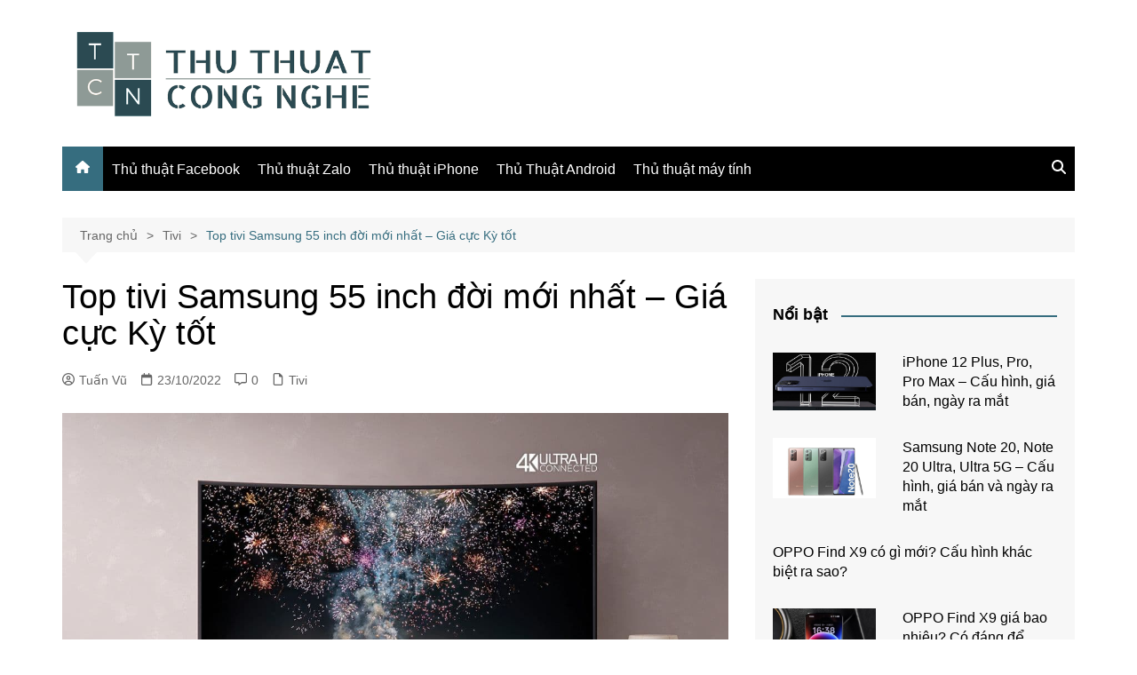

--- FILE ---
content_type: text/html; charset=UTF-8
request_url: https://thuthuatcongnghe.com.vn/tivi-samsung-55-inch-doi-moi-nhat/
body_size: 23119
content:
<!doctype html><html lang="vi"><head><meta charset="UTF-8"><meta name="viewport" content="width=device-width, initial-scale=1"><link rel="profile" href="http://gmpg.org/xfn/11"> <script type="text/javascript">(()=>{var e={};e.g=function(){if("object"==typeof globalThis)return globalThis;try{return this||new Function("return this")()}catch(e){if("object"==typeof window)return window}}(),function({ampUrl:n,isCustomizePreview:t,isAmpDevMode:r,noampQueryVarName:o,noampQueryVarValue:s,disabledStorageKey:i,mobileUserAgents:a,regexRegex:c}){if("undefined"==typeof sessionStorage)return;const d=new RegExp(c);if(!a.some((e=>{const n=e.match(d);return!(!n||!new RegExp(n[1],n[2]).test(navigator.userAgent))||navigator.userAgent.includes(e)})))return;e.g.addEventListener("DOMContentLoaded",(()=>{const e=document.getElementById("amp-mobile-version-switcher");if(!e)return;e.hidden=!1;const n=e.querySelector("a[href]");n&&n.addEventListener("click",(()=>{sessionStorage.removeItem(i)}))}));const g=r&&["paired-browsing-non-amp","paired-browsing-amp"].includes(window.name);if(sessionStorage.getItem(i)||t||g)return;const u=new URL(location.href),m=new URL(n);m.hash=u.hash,u.searchParams.has(o)&&s===u.searchParams.get(o)?sessionStorage.setItem(i,"1"):m.href!==u.href&&(window.stop(),location.replace(m.href))}({"ampUrl":"https:\/\/thuthuatcongnghe.com.vn\/tivi-samsung-55-inch-doi-moi-nhat\/?amp=1","noampQueryVarName":"noamp","noampQueryVarValue":"mobile","disabledStorageKey":"amp_mobile_redirect_disabled","mobileUserAgents":["Mobile","Android","Silk\/","Kindle","BlackBerry","Opera Mini","Opera Mobi"],"regexRegex":"^\\\/((?:.|\\n)+)\\\/([i]*)$","isCustomizePreview":false,"isAmpDevMode":false})})();</script> <meta name='robots' content='index, follow, max-image-preview:large, max-snippet:-1, max-video-preview:-1' /><style>img:is([sizes="auto" i], [sizes^="auto," i]) { contain-intrinsic-size: 3000px 1500px }</style><title>Top tivi Samsung 55 inch đời mới nhất - Giá cực Kỳ tốt</title><meta name="description" content="Tivi Samsung 55 inch đời mới nhất có những sản phẩm nào nổi bật. Tìm hiểu ngay chi tiết qua bài viết hữu ích sau đây nhé!" /><link rel="canonical" href="https://thuthuatcongnghe.com.vn/tivi-samsung-55-inch-doi-moi-nhat/" /><meta property="og:locale" content="vi_VN" /><meta property="og:type" content="article" /><meta property="og:title" content="Top tivi Samsung 55 inch đời mới nhất - Giá cực Kỳ tốt" /><meta property="og:description" content="Tivi Samsung 55 inch đời mới nhất có những sản phẩm nào nổi bật. Tìm hiểu ngay chi tiết qua bài viết hữu ích sau đây nhé!" /><meta property="og:url" content="https://thuthuatcongnghe.com.vn/tivi-samsung-55-inch-doi-moi-nhat/" /><meta property="og:site_name" content="Thủ thuật công nghệ" /><meta property="article:publisher" content="https://www.facebook.com/thuthuatcn/" /><meta property="article:published_time" content="2022-10-23T13:32:20+00:00" /><meta property="article:modified_time" content="2023-11-17T04:55:27+00:00" /><meta property="og:image" content="https://thuthuatcongnghe.com.vn/wp-content/uploads/2022/10/tivi-samsung-55-inch-doi-moi-nhat-thumbnail.jpg" /><meta property="og:image:width" content="1200" /><meta property="og:image:height" content="675" /><meta property="og:image:type" content="image/jpeg" /><meta name="author" content="Tuấn Vũ" /><meta name="twitter:card" content="summary_large_image" /><meta name="twitter:creator" content="@thuthuatcn" /><meta name="twitter:site" content="@thuthuatcn" /><meta name="twitter:label1" content="Được viết bởi" /><meta name="twitter:data1" content="Tuấn Vũ" /><meta name="twitter:label2" content="Ước tính thời gian đọc" /><meta name="twitter:data2" content="6 phút" /><link rel="alternate" type="application/rss+xml" title="Dòng thông tin Thủ thuật công nghệ &raquo;" href="https://thuthuatcongnghe.com.vn/feed/" /><link rel="alternate" type="application/rss+xml" title="Thủ thuật công nghệ &raquo; Dòng bình luận" href="https://thuthuatcongnghe.com.vn/comments/feed/" /><link rel="alternate" type="application/rss+xml" title="Thủ thuật công nghệ &raquo; Top tivi Samsung 55 inch đời mới nhất &#8211; Giá cực Kỳ tốt Dòng bình luận" href="https://thuthuatcongnghe.com.vn/tivi-samsung-55-inch-doi-moi-nhat/feed/" /> <script defer src="[data-uri]"></script> <style id='wp-emoji-styles-inline-css' type='text/css'>img.wp-smiley, img.emoji {
		display: inline !important;
		border: none !important;
		box-shadow: none !important;
		height: 1em !important;
		width: 1em !important;
		margin: 0 0.07em !important;
		vertical-align: -0.1em !important;
		background: none !important;
		padding: 0 !important;
	}</style><link rel='stylesheet' id='wp-block-library-css' href='https://thuthuatcongnghe.com.vn/wp-includes/css/dist/block-library/style.min.css?ver=6.8.3' type='text/css' media='all' /><style id='wp-block-library-theme-inline-css' type='text/css'>.wp-block-audio :where(figcaption){color:#555;font-size:13px;text-align:center}.is-dark-theme .wp-block-audio :where(figcaption){color:#ffffffa6}.wp-block-audio{margin:0 0 1em}.wp-block-code{border:1px solid #ccc;border-radius:4px;font-family:Menlo,Consolas,monaco,monospace;padding:.8em 1em}.wp-block-embed :where(figcaption){color:#555;font-size:13px;text-align:center}.is-dark-theme .wp-block-embed :where(figcaption){color:#ffffffa6}.wp-block-embed{margin:0 0 1em}.blocks-gallery-caption{color:#555;font-size:13px;text-align:center}.is-dark-theme .blocks-gallery-caption{color:#ffffffa6}:root :where(.wp-block-image figcaption){color:#555;font-size:13px;text-align:center}.is-dark-theme :root :where(.wp-block-image figcaption){color:#ffffffa6}.wp-block-image{margin:0 0 1em}.wp-block-pullquote{border-bottom:4px solid;border-top:4px solid;color:currentColor;margin-bottom:1.75em}.wp-block-pullquote cite,.wp-block-pullquote footer,.wp-block-pullquote__citation{color:currentColor;font-size:.8125em;font-style:normal;text-transform:uppercase}.wp-block-quote{border-left:.25em solid;margin:0 0 1.75em;padding-left:1em}.wp-block-quote cite,.wp-block-quote footer{color:currentColor;font-size:.8125em;font-style:normal;position:relative}.wp-block-quote:where(.has-text-align-right){border-left:none;border-right:.25em solid;padding-left:0;padding-right:1em}.wp-block-quote:where(.has-text-align-center){border:none;padding-left:0}.wp-block-quote.is-large,.wp-block-quote.is-style-large,.wp-block-quote:where(.is-style-plain){border:none}.wp-block-search .wp-block-search__label{font-weight:700}.wp-block-search__button{border:1px solid #ccc;padding:.375em .625em}:where(.wp-block-group.has-background){padding:1.25em 2.375em}.wp-block-separator.has-css-opacity{opacity:.4}.wp-block-separator{border:none;border-bottom:2px solid;margin-left:auto;margin-right:auto}.wp-block-separator.has-alpha-channel-opacity{opacity:1}.wp-block-separator:not(.is-style-wide):not(.is-style-dots){width:100px}.wp-block-separator.has-background:not(.is-style-dots){border-bottom:none;height:1px}.wp-block-separator.has-background:not(.is-style-wide):not(.is-style-dots){height:2px}.wp-block-table{margin:0 0 1em}.wp-block-table td,.wp-block-table th{word-break:normal}.wp-block-table :where(figcaption){color:#555;font-size:13px;text-align:center}.is-dark-theme .wp-block-table :where(figcaption){color:#ffffffa6}.wp-block-video :where(figcaption){color:#555;font-size:13px;text-align:center}.is-dark-theme .wp-block-video :where(figcaption){color:#ffffffa6}.wp-block-video{margin:0 0 1em}:root :where(.wp-block-template-part.has-background){margin-bottom:0;margin-top:0;padding:1.25em 2.375em}</style><style id='classic-theme-styles-inline-css' type='text/css'>/*! This file is auto-generated */
.wp-block-button__link{color:#fff;background-color:#32373c;border-radius:9999px;box-shadow:none;text-decoration:none;padding:calc(.667em + 2px) calc(1.333em + 2px);font-size:1.125em}.wp-block-file__button{background:#32373c;color:#fff;text-decoration:none}</style><style id='global-styles-inline-css' type='text/css'>:root{--wp--preset--aspect-ratio--square: 1;--wp--preset--aspect-ratio--4-3: 4/3;--wp--preset--aspect-ratio--3-4: 3/4;--wp--preset--aspect-ratio--3-2: 3/2;--wp--preset--aspect-ratio--2-3: 2/3;--wp--preset--aspect-ratio--16-9: 16/9;--wp--preset--aspect-ratio--9-16: 9/16;--wp--preset--color--black: #000000;--wp--preset--color--cyan-bluish-gray: #abb8c3;--wp--preset--color--white: #ffffff;--wp--preset--color--pale-pink: #f78da7;--wp--preset--color--vivid-red: #cf2e2e;--wp--preset--color--luminous-vivid-orange: #ff6900;--wp--preset--color--luminous-vivid-amber: #fcb900;--wp--preset--color--light-green-cyan: #7bdcb5;--wp--preset--color--vivid-green-cyan: #00d084;--wp--preset--color--pale-cyan-blue: #8ed1fc;--wp--preset--color--vivid-cyan-blue: #0693e3;--wp--preset--color--vivid-purple: #9b51e0;--wp--preset--gradient--vivid-cyan-blue-to-vivid-purple: linear-gradient(135deg,rgba(6,147,227,1) 0%,rgb(155,81,224) 100%);--wp--preset--gradient--light-green-cyan-to-vivid-green-cyan: linear-gradient(135deg,rgb(122,220,180) 0%,rgb(0,208,130) 100%);--wp--preset--gradient--luminous-vivid-amber-to-luminous-vivid-orange: linear-gradient(135deg,rgba(252,185,0,1) 0%,rgba(255,105,0,1) 100%);--wp--preset--gradient--luminous-vivid-orange-to-vivid-red: linear-gradient(135deg,rgba(255,105,0,1) 0%,rgb(207,46,46) 100%);--wp--preset--gradient--very-light-gray-to-cyan-bluish-gray: linear-gradient(135deg,rgb(238,238,238) 0%,rgb(169,184,195) 100%);--wp--preset--gradient--cool-to-warm-spectrum: linear-gradient(135deg,rgb(74,234,220) 0%,rgb(151,120,209) 20%,rgb(207,42,186) 40%,rgb(238,44,130) 60%,rgb(251,105,98) 80%,rgb(254,248,76) 100%);--wp--preset--gradient--blush-light-purple: linear-gradient(135deg,rgb(255,206,236) 0%,rgb(152,150,240) 100%);--wp--preset--gradient--blush-bordeaux: linear-gradient(135deg,rgb(254,205,165) 0%,rgb(254,45,45) 50%,rgb(107,0,62) 100%);--wp--preset--gradient--luminous-dusk: linear-gradient(135deg,rgb(255,203,112) 0%,rgb(199,81,192) 50%,rgb(65,88,208) 100%);--wp--preset--gradient--pale-ocean: linear-gradient(135deg,rgb(255,245,203) 0%,rgb(182,227,212) 50%,rgb(51,167,181) 100%);--wp--preset--gradient--electric-grass: linear-gradient(135deg,rgb(202,248,128) 0%,rgb(113,206,126) 100%);--wp--preset--gradient--midnight: linear-gradient(135deg,rgb(2,3,129) 0%,rgb(40,116,252) 100%);--wp--preset--font-size--small: 16px;--wp--preset--font-size--medium: 28px;--wp--preset--font-size--large: 32px;--wp--preset--font-size--x-large: 42px;--wp--preset--font-size--larger: 38px;--wp--preset--spacing--20: 0.44rem;--wp--preset--spacing--30: 0.67rem;--wp--preset--spacing--40: 1rem;--wp--preset--spacing--50: 1.5rem;--wp--preset--spacing--60: 2.25rem;--wp--preset--spacing--70: 3.38rem;--wp--preset--spacing--80: 5.06rem;--wp--preset--shadow--natural: 6px 6px 9px rgba(0, 0, 0, 0.2);--wp--preset--shadow--deep: 12px 12px 50px rgba(0, 0, 0, 0.4);--wp--preset--shadow--sharp: 6px 6px 0px rgba(0, 0, 0, 0.2);--wp--preset--shadow--outlined: 6px 6px 0px -3px rgba(255, 255, 255, 1), 6px 6px rgba(0, 0, 0, 1);--wp--preset--shadow--crisp: 6px 6px 0px rgba(0, 0, 0, 1);}:where(.is-layout-flex){gap: 0.5em;}:where(.is-layout-grid){gap: 0.5em;}body .is-layout-flex{display: flex;}.is-layout-flex{flex-wrap: wrap;align-items: center;}.is-layout-flex > :is(*, div){margin: 0;}body .is-layout-grid{display: grid;}.is-layout-grid > :is(*, div){margin: 0;}:where(.wp-block-columns.is-layout-flex){gap: 2em;}:where(.wp-block-columns.is-layout-grid){gap: 2em;}:where(.wp-block-post-template.is-layout-flex){gap: 1.25em;}:where(.wp-block-post-template.is-layout-grid){gap: 1.25em;}.has-black-color{color: var(--wp--preset--color--black) !important;}.has-cyan-bluish-gray-color{color: var(--wp--preset--color--cyan-bluish-gray) !important;}.has-white-color{color: var(--wp--preset--color--white) !important;}.has-pale-pink-color{color: var(--wp--preset--color--pale-pink) !important;}.has-vivid-red-color{color: var(--wp--preset--color--vivid-red) !important;}.has-luminous-vivid-orange-color{color: var(--wp--preset--color--luminous-vivid-orange) !important;}.has-luminous-vivid-amber-color{color: var(--wp--preset--color--luminous-vivid-amber) !important;}.has-light-green-cyan-color{color: var(--wp--preset--color--light-green-cyan) !important;}.has-vivid-green-cyan-color{color: var(--wp--preset--color--vivid-green-cyan) !important;}.has-pale-cyan-blue-color{color: var(--wp--preset--color--pale-cyan-blue) !important;}.has-vivid-cyan-blue-color{color: var(--wp--preset--color--vivid-cyan-blue) !important;}.has-vivid-purple-color{color: var(--wp--preset--color--vivid-purple) !important;}.has-black-background-color{background-color: var(--wp--preset--color--black) !important;}.has-cyan-bluish-gray-background-color{background-color: var(--wp--preset--color--cyan-bluish-gray) !important;}.has-white-background-color{background-color: var(--wp--preset--color--white) !important;}.has-pale-pink-background-color{background-color: var(--wp--preset--color--pale-pink) !important;}.has-vivid-red-background-color{background-color: var(--wp--preset--color--vivid-red) !important;}.has-luminous-vivid-orange-background-color{background-color: var(--wp--preset--color--luminous-vivid-orange) !important;}.has-luminous-vivid-amber-background-color{background-color: var(--wp--preset--color--luminous-vivid-amber) !important;}.has-light-green-cyan-background-color{background-color: var(--wp--preset--color--light-green-cyan) !important;}.has-vivid-green-cyan-background-color{background-color: var(--wp--preset--color--vivid-green-cyan) !important;}.has-pale-cyan-blue-background-color{background-color: var(--wp--preset--color--pale-cyan-blue) !important;}.has-vivid-cyan-blue-background-color{background-color: var(--wp--preset--color--vivid-cyan-blue) !important;}.has-vivid-purple-background-color{background-color: var(--wp--preset--color--vivid-purple) !important;}.has-black-border-color{border-color: var(--wp--preset--color--black) !important;}.has-cyan-bluish-gray-border-color{border-color: var(--wp--preset--color--cyan-bluish-gray) !important;}.has-white-border-color{border-color: var(--wp--preset--color--white) !important;}.has-pale-pink-border-color{border-color: var(--wp--preset--color--pale-pink) !important;}.has-vivid-red-border-color{border-color: var(--wp--preset--color--vivid-red) !important;}.has-luminous-vivid-orange-border-color{border-color: var(--wp--preset--color--luminous-vivid-orange) !important;}.has-luminous-vivid-amber-border-color{border-color: var(--wp--preset--color--luminous-vivid-amber) !important;}.has-light-green-cyan-border-color{border-color: var(--wp--preset--color--light-green-cyan) !important;}.has-vivid-green-cyan-border-color{border-color: var(--wp--preset--color--vivid-green-cyan) !important;}.has-pale-cyan-blue-border-color{border-color: var(--wp--preset--color--pale-cyan-blue) !important;}.has-vivid-cyan-blue-border-color{border-color: var(--wp--preset--color--vivid-cyan-blue) !important;}.has-vivid-purple-border-color{border-color: var(--wp--preset--color--vivid-purple) !important;}.has-vivid-cyan-blue-to-vivid-purple-gradient-background{background: var(--wp--preset--gradient--vivid-cyan-blue-to-vivid-purple) !important;}.has-light-green-cyan-to-vivid-green-cyan-gradient-background{background: var(--wp--preset--gradient--light-green-cyan-to-vivid-green-cyan) !important;}.has-luminous-vivid-amber-to-luminous-vivid-orange-gradient-background{background: var(--wp--preset--gradient--luminous-vivid-amber-to-luminous-vivid-orange) !important;}.has-luminous-vivid-orange-to-vivid-red-gradient-background{background: var(--wp--preset--gradient--luminous-vivid-orange-to-vivid-red) !important;}.has-very-light-gray-to-cyan-bluish-gray-gradient-background{background: var(--wp--preset--gradient--very-light-gray-to-cyan-bluish-gray) !important;}.has-cool-to-warm-spectrum-gradient-background{background: var(--wp--preset--gradient--cool-to-warm-spectrum) !important;}.has-blush-light-purple-gradient-background{background: var(--wp--preset--gradient--blush-light-purple) !important;}.has-blush-bordeaux-gradient-background{background: var(--wp--preset--gradient--blush-bordeaux) !important;}.has-luminous-dusk-gradient-background{background: var(--wp--preset--gradient--luminous-dusk) !important;}.has-pale-ocean-gradient-background{background: var(--wp--preset--gradient--pale-ocean) !important;}.has-electric-grass-gradient-background{background: var(--wp--preset--gradient--electric-grass) !important;}.has-midnight-gradient-background{background: var(--wp--preset--gradient--midnight) !important;}.has-small-font-size{font-size: var(--wp--preset--font-size--small) !important;}.has-medium-font-size{font-size: var(--wp--preset--font-size--medium) !important;}.has-large-font-size{font-size: var(--wp--preset--font-size--large) !important;}.has-x-large-font-size{font-size: var(--wp--preset--font-size--x-large) !important;}
:where(.wp-block-post-template.is-layout-flex){gap: 1.25em;}:where(.wp-block-post-template.is-layout-grid){gap: 1.25em;}
:where(.wp-block-columns.is-layout-flex){gap: 2em;}:where(.wp-block-columns.is-layout-grid){gap: 2em;}
:root :where(.wp-block-pullquote){font-size: 1.5em;line-height: 1.6;}</style><link rel='stylesheet' id='kk-star-ratings-css' href='https://thuthuatcongnghe.com.vn/wp-content/plugins/kk-star-ratings/src/core/public/css/kk-star-ratings.min.css?ver=5.4.10.3' type='text/css' media='all' /><link rel='stylesheet' id='cream-magazine-style-css' href='https://thuthuatcongnghe.com.vn/wp-content/themes/cream-magazine/style.css?ver=2.1.10' type='text/css' media='all' /><link rel='stylesheet' id='cream-magazine-main-css' href='https://thuthuatcongnghe.com.vn/wp-content/cache/autoptimize/autoptimize_single_79b69459a07bc62bd079a04c50cc083c.php?ver=2.1.10' type='text/css' media='all' /><link rel='stylesheet' id='fixedtoc-style-css' href='https://thuthuatcongnghe.com.vn/wp-content/plugins/fixed-toc/frontend/assets/css/ftoc.min.css?ver=3.1.18' type='text/css' media='all' /><style id='fixedtoc-style-inline-css' type='text/css'>.ftwp-in-post#ftwp-container-outer { height: auto; } .ftwp-in-post#ftwp-container-outer.ftwp-float-center { width: auto; } #ftwp-container.ftwp-wrap #ftwp-contents { width: auto; height: auto; } .ftwp-in-post#ftwp-container-outer #ftwp-contents { height: auto; } .ftwp-in-post#ftwp-container-outer.ftwp-float-center #ftwp-contents { width: auto; } #ftwp-container.ftwp-wrap #ftwp-trigger { width: 50px; height: 50px; font-size: 30px; } #ftwp-container #ftwp-trigger.ftwp-border-medium { font-size: 29px; } #ftwp-container.ftwp-wrap #ftwp-header { font-size: 18px; font-family: inherit; } #ftwp-container.ftwp-wrap #ftwp-header-title { font-weight: bold; } #ftwp-container.ftwp-wrap #ftwp-list { font-size: 14px; font-family: inherit; } #ftwp-container #ftwp-list.ftwp-liststyle-decimal .ftwp-anchor::before { font-size: 14px; } #ftwp-container #ftwp-list.ftwp-strong-first>.ftwp-item>.ftwp-anchor .ftwp-text { font-size: 15.4px; } #ftwp-container #ftwp-list.ftwp-strong-first.ftwp-liststyle-decimal>.ftwp-item>.ftwp-anchor::before { font-size: 15.4px; } #ftwp-container.ftwp-wrap #ftwp-trigger { color: #333; background: rgba(243,243,243,0.95); } #ftwp-container.ftwp-wrap #ftwp-trigger { border-color: rgba(51,51,51,0.95); } #ftwp-container.ftwp-wrap #ftwp-contents { border-color: rgba(51,51,51,0.95); } #ftwp-container.ftwp-wrap #ftwp-header { color: #333; background: rgba(243,243,243,0.95); } #ftwp-container.ftwp-wrap #ftwp-contents:hover #ftwp-header { background: #f3f3f3; } #ftwp-container.ftwp-wrap #ftwp-list { color: #333; background: rgba(243,243,243,0.95); } #ftwp-container.ftwp-wrap #ftwp-contents:hover #ftwp-list { background: #f3f3f3; } #ftwp-container.ftwp-wrap #ftwp-list .ftwp-anchor:hover { color: #00A368; } #ftwp-container.ftwp-wrap #ftwp-list .ftwp-anchor:focus, #ftwp-container.ftwp-wrap #ftwp-list .ftwp-active, #ftwp-container.ftwp-wrap #ftwp-list .ftwp-active:hover { color: #fff; } #ftwp-container.ftwp-wrap #ftwp-list .ftwp-text::before { background: rgba(221,51,51,0.95); } .ftwp-heading-target::before { background: rgba(221,51,51,0.95); }</style> <script type="text/javascript" src="https://thuthuatcongnghe.com.vn/wp-includes/js/jquery/jquery.min.js?ver=3.7.1" id="jquery-core-js"></script> <script defer type="text/javascript" src="https://thuthuatcongnghe.com.vn/wp-includes/js/jquery/jquery-migrate.min.js?ver=3.4.1" id="jquery-migrate-js"></script> <link rel="https://api.w.org/" href="https://thuthuatcongnghe.com.vn/wp-json/" /><link rel="alternate" title="JSON" type="application/json" href="https://thuthuatcongnghe.com.vn/wp-json/wp/v2/posts/16382" /><link rel="EditURI" type="application/rsd+xml" title="RSD" href="https://thuthuatcongnghe.com.vn/xmlrpc.php?rsd" /><meta name="generator" content="WordPress 6.8.3" /><link rel='shortlink' href='https://thuthuatcongnghe.com.vn/?p=16382' /><link rel="alternate" title="oNhúng (JSON)" type="application/json+oembed" href="https://thuthuatcongnghe.com.vn/wp-json/oembed/1.0/embed?url=https%3A%2F%2Fthuthuatcongnghe.com.vn%2Ftivi-samsung-55-inch-doi-moi-nhat%2F" /><link rel="alternate" title="oNhúng (XML)" type="text/xml+oembed" href="https://thuthuatcongnghe.com.vn/wp-json/oembed/1.0/embed?url=https%3A%2F%2Fthuthuatcongnghe.com.vn%2Ftivi-samsung-55-inch-doi-moi-nhat%2F&#038;format=xml" />  <script defer src="https://www.googletagmanager.com/gtag/js?id=G-39H4Y24Z50"></script> <script defer src="[data-uri]"></script> <link rel="alternate" type="text/html" media="only screen and (max-width: 640px)" href="https://thuthuatcongnghe.com.vn/tivi-samsung-55-inch-doi-moi-nhat/?amp=1"><link rel="pingback" href="https://thuthuatcongnghe.com.vn/xmlrpc.php"><style>a:focus{outline:none !important;}a:hover{text-decoration:none !important;}button,input[type="button"],input[type="reset"],input[type="submit"],.primary-navigation > ul > li.home-btn,.cm_header_lay_three .primary-navigation > ul > li.home-btn,.news_ticker_wrap .ticker_head,#toTop,.section-title h2::after,.sidebar-widget-area .widget .widget-title h2::after,.footer-widget-container .widget .widget-title h2::after,#comments div#respond h3#reply-title::after,#comments h2.comments-title:after,.post_tags a,.owl-carousel .owl-nav button.owl-prev,.owl-carousel .owl-nav button.owl-next,.cm_author_widget .author-detail-link a,.error_foot form input[type="submit"],.widget_search form input[type="submit"],.header-search-container input[type="submit"],.trending_widget_carousel .owl-dots button.owl-dot,.pagination .page-numbers.current,.post-navigation .nav-links .nav-previous a,.post-navigation .nav-links .nav-next a,#comments form input[type="submit"],footer .widget.widget_search form input[type="submit"]:hover,.widget_product_search .woocommerce-product-search button[type="submit"],.woocommerce ul.products li.product .button,.woocommerce .woocommerce-pagination ul.page-numbers li span.current,.woocommerce .product div.summary .cart button.single_add_to_cart_button,.woocommerce .product div.woocommerce-tabs div.panel #reviews #review_form_wrapper .comment-form p.form-submit .submit,.woocommerce .product section.related > h2::after,.woocommerce .cart .button:hover,.woocommerce .cart .button:focus,.woocommerce .cart input.button:hover,.woocommerce .cart input.button:focus,.woocommerce #respond input#submit:hover,.woocommerce #respond input#submit:focus,.woocommerce button.button:hover,.woocommerce button.button:focus,.woocommerce input.button:hover,.woocommerce input.button:focus,.woocommerce #respond input#submit.alt:hover,.woocommerce a.button.alt:hover,.woocommerce button.button.alt:hover,.woocommerce input.button.alt:hover,.woocommerce a.remove:hover,.woocommerce-account .woocommerce-MyAccount-navigation ul li.is-active a,.woocommerce a.button:hover,.woocommerce a.button:focus,.widget_product_tag_cloud .tagcloud a:hover,.widget_product_tag_cloud .tagcloud a:focus,.woocommerce .widget_price_filter .price_slider_wrapper .ui-slider .ui-slider-handle,.error_page_top_portion,.primary-navigation ul li a span.menu-item-description{background-color:#366d7f}a:hover,.post_title h2 a:hover,.post_title h2 a:focus,.post_meta li a:hover,.post_meta li a:focus,ul.social-icons li a[href*=".com"]:hover::before,.ticker_carousel .owl-nav button.owl-prev i,.ticker_carousel .owl-nav button.owl-next i,.news_ticker_wrap .ticker_items .item a:hover,.news_ticker_wrap .ticker_items .item a:focus,.cm_banner .post_title h2 a:hover,.cm_banner .post_meta li a:hover,.cm_middle_post_widget_one .post_title h2 a:hover,.cm_middle_post_widget_one .post_meta li a:hover,.cm_middle_post_widget_three .post_thumb .post-holder a:hover,.cm_middle_post_widget_three .post_thumb .post-holder a:focus,.cm_middle_post_widget_six .middle_widget_six_carousel .item .card .card_content a:hover,.cm_middle_post_widget_six .middle_widget_six_carousel .item .card .card_content a:focus,.cm_post_widget_twelve .card .post-holder a:hover,.cm_post_widget_twelve .card .post-holder a:focus,.cm_post_widget_seven .card .card_content a:hover,.cm_post_widget_seven .card .card_content a:focus,.copyright_section a:hover,.footer_nav ul li a:hover,.breadcrumb ul li:last-child span,.pagination .page-numbers:hover,#comments ol.comment-list li article footer.comment-meta .comment-metadata span.edit-link a:hover,#comments ol.comment-list li article .reply a:hover,.social-share ul li a:hover,ul.social-icons li a:hover,ul.social-icons li a:focus,.woocommerce ul.products li.product a:hover,.woocommerce ul.products li.product .price,.woocommerce .woocommerce-pagination ul.page-numbers li a.page-numbers:hover,.woocommerce div.product p.price,.woocommerce div.product span.price,.video_section .video_details .post_title h2 a:hover,.primary-navigation.dark li a:hover,footer .footer_inner a:hover,.footer-widget-container ul.post_meta li:hover span,.footer-widget-container ul.post_meta li:hover a,ul.post_meta li a:hover,.cm-post-widget-two .big-card .post-holder .post_title h2 a:hover,.cm-post-widget-two .big-card .post_meta li a:hover,.copyright_section .copyrights a,.breadcrumb ul li a:hover,.breadcrumb ul li a:hover span{color:#366d7f}.ticker_carousel .owl-nav button.owl-prev,.ticker_carousel .owl-nav button.owl-next,.error_foot form input[type="submit"],.widget_search form input[type="submit"],.pagination .page-numbers:hover,#comments form input[type="submit"],.social-share ul li a:hover,.header-search-container .search-form-entry,.widget_product_search .woocommerce-product-search button[type="submit"],.woocommerce .woocommerce-pagination ul.page-numbers li span.current,.woocommerce .woocommerce-pagination ul.page-numbers li a.page-numbers:hover,.woocommerce a.remove:hover,.ticker_carousel .owl-nav button.owl-prev:hover,.ticker_carousel .owl-nav button.owl-next:hover,footer .widget.widget_search form input[type="submit"]:hover,.trending_widget_carousel .owl-dots button.owl-dot,.the_content blockquote,.widget_tag_cloud .tagcloud a:hover{border-color:#366d7f}.ticker_carousel.owl-carousel .owl-nav button:hover svg{color:#366d7f;fill:#366d7f;}header .mask{background-color:rgba(0,0,0,0.2);}.site-description{color:#000000;}body{font-family:Arial,sans-serif;font-weight:inherit;}h1,h2,h3,h4,h5,h6,.site-title{font-family:Arial,sans-serif;font-weight:inherit;}.entry_cats ul.post-categories li a{background-color:#416f82;color:#fff;}.entry_cats ul.post-categories li a:hover,.cm_middle_post_widget_six .middle_widget_six_carousel .item .card .card_content .entry_cats ul.post-categories li a:hover{background-color:#010101;color:#fff;}.the_content a{color:#416f82;}.the_content a:hover{color:#010101;}.post-display-grid .card_content .cm-post-excerpt{margin-top:15px;}</style> <script type="application/ld+json" class="saswp-schema-markup-output">[{"@context":"https:\/\/schema.org\/","@graph":[{"@context":"https:\/\/schema.org\/","@type":"SiteNavigationElement","@id":"https:\/\/thuthuatcongnghe.com.vn\/#thu-thuat","name":"Th\u1ee7 thu\u1eadt","url":"https:\/\/thuthuatcongnghe.com.vn\/thu-thuat\/"},{"@context":"https:\/\/schema.org\/","@type":"SiteNavigationElement","@id":"https:\/\/thuthuatcongnghe.com.vn\/#thu-thuat-facebook","name":"Th\u1ee7 thu\u1eadt Facebook","url":"https:\/\/thuthuatcongnghe.com.vn\/thu-thuat-facebook\/"},{"@context":"https:\/\/schema.org\/","@type":"SiteNavigationElement","@id":"https:\/\/thuthuatcongnghe.com.vn\/#thu-thuat-zalo","name":"Th\u1ee7 thu\u1eadt Zalo","url":"https:\/\/thuthuatcongnghe.com.vn\/thu-thuat-zalo\/"},{"@context":"https:\/\/schema.org\/","@type":"SiteNavigationElement","@id":"https:\/\/thuthuatcongnghe.com.vn\/#thu-thuat-iphone","name":"Th\u1ee7 thu\u1eadt iPhone","url":"https:\/\/thuthuatcongnghe.com.vn\/thu-thuat-iphone\/"},{"@context":"https:\/\/schema.org\/","@type":"SiteNavigationElement","@id":"https:\/\/thuthuatcongnghe.com.vn\/#thu-thuat-android","name":"Th\u1ee7 Thu\u1eadt Android","url":"https:\/\/thuthuatcongnghe.com.vn\/thu-thuat-android\/"},{"@context":"https:\/\/schema.org\/","@type":"SiteNavigationElement","@id":"https:\/\/thuthuatcongnghe.com.vn\/#thu-thuat-may-tinh","name":"Th\u1ee7 thu\u1eadt m\u00e1y t\u00ednh","url":"https:\/\/thuthuatcongnghe.com.vn\/thu-thuat-may-tinh\/"},{"@context":"https:\/\/schema.org\/","@type":"SiteNavigationElement","@id":"https:\/\/thuthuatcongnghe.com.vn\/#dien-thoai","name":"\u0110i\u1ec7n tho\u1ea1i","url":"https:\/\/thuthuatcongnghe.com.vn\/dien-thoai\/"},{"@context":"https:\/\/schema.org\/","@type":"SiteNavigationElement","@id":"https:\/\/thuthuatcongnghe.com.vn\/#tablet","name":"Tablet","url":"https:\/\/thuthuatcongnghe.com.vn\/may-tinh-bang\/"},{"@context":"https:\/\/schema.org\/","@type":"SiteNavigationElement","@id":"https:\/\/thuthuatcongnghe.com.vn\/#dong-ho","name":"\u0110\u1ed3ng h\u1ed3","url":"https:\/\/thuthuatcongnghe.com.vn\/dong-ho-thong-minh\/"},{"@context":"https:\/\/schema.org\/","@type":"SiteNavigationElement","@id":"https:\/\/thuthuatcongnghe.com.vn\/#tai-nghe","name":"Tai nghe","url":"https:\/\/thuthuatcongnghe.com.vn\/tai-nghe\/"},{"@context":"https:\/\/schema.org\/","@type":"SiteNavigationElement","@id":"https:\/\/thuthuatcongnghe.com.vn\/#man-hinh","name":"M\u00e0n h\u00ecnh","url":"https:\/\/thuthuatcongnghe.com.vn\/man-hinh\/"},{"@context":"https:\/\/schema.org\/","@type":"SiteNavigationElement","@id":"https:\/\/thuthuatcongnghe.com.vn\/#do-gia-dung","name":"\u0110\u1ed3 gia d\u1ee5ng","url":"https:\/\/thuthuatcongnghe.com.vn\/do-gia-dung\/"},{"@context":"https:\/\/schema.org\/","@type":"SiteNavigationElement","@id":"https:\/\/thuthuatcongnghe.com.vn\/#noi-chien-khong-dau","name":"N\u1ed3i chi\u00ean kh\u00f4ng d\u1ea7u","url":"https:\/\/thuthuatcongnghe.com.vn\/noi-chien-khong-dau\/"},{"@context":"https:\/\/schema.org\/","@type":"SiteNavigationElement","@id":"https:\/\/thuthuatcongnghe.com.vn\/#noi-com-dien","name":"N\u1ed3i c\u01a1m \u0111i\u1ec7n","url":"https:\/\/thuthuatcongnghe.com.vn\/noi-com-dien\/"},{"@context":"https:\/\/schema.org\/","@type":"SiteNavigationElement","@id":"https:\/\/thuthuatcongnghe.com.vn\/#robot-hut-bui","name":"Robot h\u00fat b\u1ee5i","url":"https:\/\/thuthuatcongnghe.com.vn\/robot-hut-bui-thong-minh\/"},{"@context":"https:\/\/schema.org\/","@type":"SiteNavigationElement","@id":"https:\/\/thuthuatcongnghe.com.vn\/#may-hut-bui-cam-tay","name":"M\u00e1y h\u00fat b\u1ee5i c\u1ea7m tay","url":"https:\/\/thuthuatcongnghe.com.vn\/nha-thong-minh\/may-hut-bui-cam-tay\/"},{"@context":"https:\/\/schema.org\/","@type":"SiteNavigationElement","@id":"https:\/\/thuthuatcongnghe.com.vn\/#may-loc-khong-khi","name":"M\u00e1y l\u1ecdc kh\u00f4ng kh\u00ed","url":"https:\/\/thuthuatcongnghe.com.vn\/may-loc-khong-khi\/"},{"@context":"https:\/\/schema.org\/","@type":"SiteNavigationElement","@id":"https:\/\/thuthuatcongnghe.com.vn\/#may-chieu","name":"M\u00e1y chi\u1ebfu","url":"https:\/\/thuthuatcongnghe.com.vn\/may-chieu\/"},{"@context":"https:\/\/schema.org\/","@type":"SiteNavigationElement","@id":"https:\/\/thuthuatcongnghe.com.vn\/#phu-kien","name":"Ph\u1ee5 ki\u1ec7n","url":"https:\/\/thuthuatcongnghe.com.vn\/phu-kien\/"},{"@context":"https:\/\/schema.org\/","@type":"SiteNavigationElement","@id":"https:\/\/thuthuatcongnghe.com.vn\/#camera","name":"Camera","url":"https:\/\/thuthuatcongnghe.com.vn\/camera\/"},{"@context":"https:\/\/schema.org\/","@type":"SiteNavigationElement","@id":"https:\/\/thuthuatcongnghe.com.vn\/#sim-so-dep","name":"Sim s\u1ed1 \u0111\u1eb9p","url":"https:\/\/thuthuatcongnghe.com.vn\/sim-so-dep\/"},{"@context":"https:\/\/schema.org\/","@type":"SiteNavigationElement","@id":"https:\/\/thuthuatcongnghe.com.vn\/#sim-goi-cuoc","name":"Sim - G\u00f3i c\u01b0\u1edbc","url":"https:\/\/thuthuatcongnghe.com.vn\/sim-goi-cuoc\/"}]},

{"@context":"https:\/\/schema.org\/","@type":"Article","@id":"https:\/\/thuthuatcongnghe.com.vn\/tivi-samsung-55-inch-doi-moi-nhat\/#Article","url":"https:\/\/thuthuatcongnghe.com.vn\/tivi-samsung-55-inch-doi-moi-nhat\/","inLanguage":"vi","mainEntityOfPage":"https:\/\/thuthuatcongnghe.com.vn\/tivi-samsung-55-inch-doi-moi-nhat\/","headline":"Top tivi Samsung 55 inch \u0111\u1eddi m\u1edbi nh\u1ea5t &#8211; Gi\u00e1 c\u1ef1c K\u1ef3 t\u1ed1t","description":"Tivi Samsung 55 inch \u0111\u1eddi m\u1edbi nh\u1ea5t c\u00f3 nh\u1eefng s\u1ea3n ph\u1ea9m n\u00e0o n\u1ed5i b\u1eadt. T\u00ecm hi\u1ec3u ngay chi ti\u1ebft qua b\u00e0i vi\u1ebft h\u1eefu \u00edch sau \u0111\u00e2y nh\u00e9!","articleBody":"Tivi Samsung 55 inch \u0111\u1eddi m\u1edbi nh\u1ea5t l\u00e0 m\u1ed9t trong nh\u1eefng d\u00f2ng tivi \u0111\u01b0\u1ee3c nhi\u1ec1u ng\u01b0\u1eddi ti\u00eau d\u00f9ng Vi\u1ec7t Nam \u01b0a chu\u1ed9ng hi\u1ec7n nay. N\u1ebfu nh\u01b0 gia \u0111\u00ecnh b\u1ea1n \u0111ang t\u00ecm mua m\u1ed9t m\u1eabu tivi Samsung c\u00f3 k\u00edch th\u01b0\u1edbc 55 inch ch\u1ea5t l\u01b0\u1ee3ng, gi\u00e1 t\u1ed1t, mang \u0111\u1ebfn s\u1ef1 tr\u1ea3i nghi\u1ec7m h\u00ecnh \u1ea3nh s\u1eafc n\u00e9t c\u00f9ng \u00e2m thanh s\u1ed1ng \u0111\u1ed9ng th\u00ec \u0111\u1eebng b\u1ecf qua 5 s\u1ea3n ph\u1ea9m trong b\u00e0i vi\u1ebft d\u01b0\u1edbi \u0111\u00e2y.    Smart Tivi 4k Samsung 55 inch UA55TU7000 Crystal UHD  Smart Tivi 4k Samsung 55 inch UA55TU700 Crystal UHD ch\u1eafc ch\u1eafn s\u1ebd l\u00e0 l\u1ef1a ch\u1ecdn ho\u00e0n h\u1ea3o \u0111\u1ec3 b\u1ea1n c\u00f3 nh\u1eefng ph\u00fat gi\u00e2y gi\u1ea3i tr\u00ed, th\u01b0 gi\u00e3n tuy\u1ec7t v\u1eddi. S\u1ea3n ph\u1ea9m \u0111\u01b0\u1ee3c thi\u1ebft k\u1ebf ba c\u1ea1nh kh\u00f4ng vi\u1ec1n theo phong c\u00e1ch \u0111\u01a1n gi\u1ea3n, kh\u00f4ng ch\u1ec9 mang \u0111\u1ebfn cho ng\u01b0\u1eddi d\u00f9ng nh\u1eefng tr\u1ea3i nghi\u1ec7m tuy\u1ec7t v\u1eddi m\u00e0 c\u00f2n gi\u00fap kh\u00f4ng gian s\u1ed1ng tr\u1edf n\u00ean sang tr\u1ecdng v\u00e0 hi\u1ec7n \u0111\u1ea1i h\u01a1n.    B\u00ean c\u1ea1nh \u0111\u00f3 tivi samsung 55 inch n\u00e0y c\u00f3 \u0111\u1ed9 ph\u00e2n gi\u1ea3i Ultra HD 4K v\u1edbi \u0111\u1ed9 ph\u00e2n gi\u1ea3i cao nh\u1ea5t mang \u0111\u1ebfn \u0111\u1ed9 s\u1eafc n\u00e9t h\u01a1n g\u1ea5p 4 l\u1ea7n so v\u1edbi nh\u1eefng m\u00e0n h\u00ecnh c\u00f3 \u0111\u1ed9 ph\u00e2n gi\u1ea3i full HD c\u00f3 c\u00f9ng k\u00edch th\u01b0\u1edbc. H\u01a1n n\u1eefa, m\u00e0n h\u00ecnh 4K c\u1ee7a s\u1ea3n ph\u1ea9m t\u00edch h\u1ee3p c\u00f4ng ngh\u1ec7 HDR n\u00e2ng cao ch\u1ea5t l\u01b0\u1ee3ng hi\u1ec3n th\u1ecb.  Gi\u00e1 tham kh\u1ea3o 14.400.000 VND    Smart Tivi 4K Samsung 55 inch UA55RU8000KXXV UHD  Smart Tivi 4K Samsung 55 inch UA55RU8000KXXV UHD \u0111\u01b0\u1ee3c thi\u1ebft k\u1ebf hi\u1ec7n \u0111\u1ea1i theo ki\u1ec3u tr\u00e0n vi\u1ec1n. \u0110\u1ed3ng th\u1eddi k\u1ebft h\u1ee3p v\u1edbi k\u00edch th\u01b0\u1edbc m\u00e0n 5.5 inch ph\u00f9 h\u1ee3p v\u1edbi m\u1ecdi kh\u00f4ng gian r\u1ed9ng, t\u1ea1o n\u00ean s\u1ef1 sang tr\u1ecdng v\u00e0 tinh t\u1ebf cho ng\u00f4i nh\u00e0 c\u1ee7a b\u1ea1n.    \u0110\u1eb7c bi\u1ec7t, s\u1ea3n ph\u1ea9m c\u00f2n \u0111\u01b0\u1ee3c trang b\u1ecb c\u00f4ng ngh\u1ec7 \u00e2m thanh Dolby Digital Plus gi\u00fap \u00e2m thanh c\u1ee7a TV tr\u1edf n\u00ean s\u1ed1ng \u0111\u1ed9ng v\u00e0 ch\u00e2n th\u1ef1c h\u01a1n. \u0110\u1ed3ng th\u1eddi, s\u1ea3n ph\u1ea9m c\u00f2n s\u1eed d\u1ee5ng h\u1ec7 \u0111i\u1ec1u h\u00e0nh Tizen OS v\u1edbi nhi\u1ec1u \u1ee9ng d\u1ee5ng phong ph\u00fa, th\u1ecfa m\u00e3n nhu c\u1ea7u s\u1eed d\u1ee5ng c\u1ee7a ng\u01b0\u1eddi d\u00f9ng.  Gi\u00e1 tham kh\u1ea3o: 14.900.000 VND    Smart Tivi 4K Samsung UA55RU8100KXXV UHD  Smart Tivi 4K Samsung 55 inch UA55RU8100KXXV UHD \u0111\u01b0\u1ee3c Samsung thi\u1ebft k\u1ebf kh\u00f4ng vi\u1ec1n v\u1edbi ba c\u1ea1nh si\u00eau m\u1ecfng kho\u1ea3ng 0.3cm. Mang \u0111\u1ebfn cho ng\u01b0\u1eddi d\u00f9ng tr\u1ea3i nghi\u1ec7m v\u1ec1 h\u00ecnh \u1ea3nh \u0111\u1ea7y \u0111\u1ee7 v\u00e0 s\u1eafc n\u00e9t \u0111\u1ebfn t\u1eebng chi ti\u1ebft.    B\u00ean c\u1ea1nh \u0111\u00f3, tivi c\u00f2n s\u1edf h\u1eefu m\u00e0n h\u00ecnh v\u1edbi \u0111\u1ed9 ph\u00e2n gi\u1ea3i 4K c\u00f9ng v\u1edbi c\u00e1c c\u00f4ng ngh\u1ec7 h\u00ecnh \u1ea3nh ti\u00ean ti\u1ebfn nh\u01b0 HDR 10+, UHS Dimming, Dynamic Crystal Color. T\u1eeb \u0111\u00f3, h\u00ecnh \u1ea3nh \u0111\u01b0\u1ee3c t\u00e1i hi\u1ec7n v\u1edbi m\u00e0u s\u1eafc r\u1ef1c r\u1ee1, ch\u00e2n th\u1eadt c\u00f9ng v\u1edbi \u0111\u1ed9 t\u01b0\u01a1ng ph\u1ea3n v\u00e0 \u0111\u1ed9 s\u00e1ng cao.  Gi\u00e1 tham kh\u1ea3o: 13.990.000 VND    Smart Tivi 4K Samsung UA55TU8500 UHD  S\u1ea3n ph\u1ea9m Smart Tivi 55 inch m\u1edbi n\u00e0y s\u1edf h\u1eefu thi\u1ebft k\u1ebf tinh ch\u1ec9nh v\u1edbi vi\u1ec1n ba c\u1ea1nh v\u00e0 ph\u1ea7n ch\u00e2n \u0111\u1ebfn v\u1eefng ch\u1eafc. Tivi h\u1ee9a h\u1eb9n s\u1ebd mang \u0111\u1ebfn cho b\u1ea1n kh\u00f4ng gian n\u1ed9i th\u1ea5t c\u1ef1c sang tr\u1ecdng v\u00e0 tinh t\u1ebf.    Ngo\u00e0i ra, s\u1ea3n ph\u1ea9m c\u00f2n c\u00f3 kh\u1ea3 n\u0103ng gi\u1ea3m thi\u1ec3u s\u1ef1 ph\u1ea3n chi\u1ebfu \u00e1nh s\u00e1ng tr\u00ean m\u00e0n h\u00ecnh v\u1edbi c\u00f4ng ngh\u1ec7 Mega Contrast. T\u1eeb \u0111\u00f3, mang \u0111\u1ebfn cho b\u1ea1n s\u1ef1 tr\u1ea3i nghi\u1ec7m h\u00ecnh \u1ea3nh ch\u00e2n th\u1ef1c, s\u1ed1ng \u0111\u1ed9ng, \u0111\u01b0\u1ee3c t\u1ed1i \u01b0u \u0111\u1ed9 t\u01b0\u01a1ng ph\u1ea3n v\u00e0 s\u1eafc n\u00e9t nh\u1ea5t.  Gi\u00e1 tham kh\u1ea3o: 14.900.000 VND  &gt;&gt;&gt; Xem th\u00eam TV Samsung c\u00f3 t\u1ed1t \u0111\u1ec3 mua s\u1eed d\u1ee5ng theo \u0111\u00e1nh gi\u00e1 ng\u01b0\u1eddi d\u00f9ng kh\u00f4ng nh\u00e9.  Smart Tivi 4K Samsung 55 inch UA55NU7090 UHD  Smart Tivi 4K Samsung 55 inch UA55NU7090 UHD l\u00e0 m\u1ed9t trong nh\u1eefng d\u00f2ng tivi 5.5 inch t\u1ed1t nh\u1ea5t m\u00e0 gi\u00e1 c\u1ea3 ph\u1ea3i ch\u0103ng nh\u1ea5t c\u1ee7a nh\u00e0 Samsung. V\u1edbi h\u1ec7 th\u1ed1ng \u00e2m th\u00e0nh v\u00f2m m\u1ea1nh m\u1ebd, s\u1ed1ng \u0111\u1ed9ng c\u00f9ng v\u1edbi c\u00f4ng ngh\u1ec7 TDS ti\u00ean ti\u1ebfn gi\u00fap b\u1ea1n tr\u1ea3i nghi\u1ec7m \u00e2m thanh trong tr\u1ebbo, s\u1ed1ng \u0111\u1ed9ng h\u01a1n khi xem phim, nghe nh\u1ea1c.    V\u1edbi s\u1ef1 thi\u1ebft k\u1ebf n\u00e0y, kh\u00f4ng ch\u1ec9 mang l\u1ea1i v\u1ebb \u0111\u1eb9p l\u1ecbch l\u00e3m, sang tr\u1ecdng cho kh\u00f4ng gian s\u1ed1ng c\u1ee7a b\u1ea1n, m\u00e0 c\u00f2n t\u1ea1o cho b\u1ea1n c\u1ea3m gi\u00e1c ch\u00e2n th\u1ef1c v\u00e0 t\u1eadp trung v\u00e0o t\u1eebng khung h\u00ecnh khi s\u1eed d\u1ee5ng. Ch\u00ednh v\u00ec, thi\u1ebft b\u1ecb n\u00e0y ch\u1eafc ch\u1eafn s\u1ebd mang \u0111\u1ebfn cho b\u1ea1n nh\u1eefng tr\u1ea3i nghi\u1ec7m tuy\u1ec7t v\u1eddi nh\u1ea5t.  Gi\u00e1 tham kh\u1ea3o: 17.990.000 VND  Tr\u00ean \u0111\u00e2y l\u00e0 5 m\u1eabu tivi Samsung 55 inch \u0111\u1eddi m\u1edbi nh\u1ea5t m\u00e0 ch\u00fang t\u00f4i v\u1eeba gi\u1edbi thi\u1ec7u \u0111\u1ebfn b\u1ea1n. Hy v\u1ecdng v\u1edbi nh\u1eefng th\u00f4ng tin h\u1eefu \u00edch tr\u00ean s\u1ebd gi\u00fap b\u1ea1n l\u1ef1a ch\u1ecdn cho m\u00ecnh m\u1ed9t chi\u1ebfc tivi ph\u00f9 h\u1ee3p v\u1edbi nhu c\u1ea7u s\u1eed d\u1ee5ng c\u0169ng nh\u01b0 t\u00fai ti\u1ec1n c\u1ee7a m\u00ecnh.  &gt;&gt;&gt; Xem nhanh Tivi Samsung 60 inch gi\u00e1 bao nhi\u00eau ti\u1ec1n ngay nh\u00e9.","keywords":"","datePublished":"2022-10-23T20:32:20+07:00","dateModified":"2023-11-17T11:55:27+07:00","author":{"@type":"Person","name":"Tu\u1ea5n V\u0169","description":"T\u00f4i l\u00e0 Tu\u1ea5n, t\u00f4i \u0111\u1ebfn t\u1eeb H\u1ed3 Ch\u00ed Minh. V\u1edbi ni\u1ec1m \u0111am m\u00ea v\u1ec1 c\u00e1c s\u1ea3n ph\u1ea9m c\u00f4ng ngh\u1ec7 t\u00f4i lu\u00f4n c\u1eadp nh\u1eadt nh\u1eefng th\u00f4ng tin v\u1ec1 c\u00e1c s\u1ea3n ph\u1ea9m m\u1edbi nh\u1ea5t. Sau \u0111\u00f3 nghi\u00ean c\u1ee9u v\u00e0 \u0111\u01b0a ra nh\u1eefng \u0111\u00e1nh gi\u00e1 tr\u1ef1c quan nh\u1ea5t \u0111\u1ebfn v\u1edbi ng\u01b0\u1eddi \u0111\u1ecdc.","url":"https:\/\/thuthuatcongnghe.com.vn\/author\/ctv2\/","sameAs":[],"image":{"@type":"ImageObject","url":"https:\/\/secure.gravatar.com\/avatar\/474764ec864f70a0f02a926ce5778855351a519fdb1944c382eb8e5902f69ee1?s=96&d=mm&r=g","height":96,"width":96}},"editor":{"@type":"Person","name":"Tu\u1ea5n V\u0169","description":"T\u00f4i l\u00e0 Tu\u1ea5n, t\u00f4i \u0111\u1ebfn t\u1eeb H\u1ed3 Ch\u00ed Minh. V\u1edbi ni\u1ec1m \u0111am m\u00ea v\u1ec1 c\u00e1c s\u1ea3n ph\u1ea9m c\u00f4ng ngh\u1ec7 t\u00f4i lu\u00f4n c\u1eadp nh\u1eadt nh\u1eefng th\u00f4ng tin v\u1ec1 c\u00e1c s\u1ea3n ph\u1ea9m m\u1edbi nh\u1ea5t. Sau \u0111\u00f3 nghi\u00ean c\u1ee9u v\u00e0 \u0111\u01b0a ra nh\u1eefng \u0111\u00e1nh gi\u00e1 tr\u1ef1c quan nh\u1ea5t \u0111\u1ebfn v\u1edbi ng\u01b0\u1eddi \u0111\u1ecdc.","url":"https:\/\/thuthuatcongnghe.com.vn\/author\/ctv2\/","sameAs":[],"image":{"@type":"ImageObject","url":"https:\/\/secure.gravatar.com\/avatar\/474764ec864f70a0f02a926ce5778855351a519fdb1944c382eb8e5902f69ee1?s=96&d=mm&r=g","height":96,"width":96}},"publisher":{"@type":"Organization","name":"Th\u1ee7 thu\u1eadt c\u00f4ng ngh\u1ec7","url":"https:\/\/thuthuatcongnghe.com.vn","logo":{"@type":"ImageObject","url":"https:\/\/thuthuatcongnghe.com.vn\/wp-content\/uploads\/2019\/04\/LOGO2-1.png","width":624,"height":182}},"speakable":{"@type":"SpeakableSpecification","xpath":["\/html\/head\/title","\/html\/head\/meta[@name='description']\/@content"]},"image":[{"@type":"ImageObject","@id":"https:\/\/thuthuatcongnghe.com.vn\/tivi-samsung-55-inch-doi-moi-nhat\/#primaryimage","url":"https:\/\/thuthuatcongnghe.com.vn\/wp-content\/uploads\/2022\/10\/tivi-samsung-55-inch-doi-moi-nhat-thumbnail.jpg","width":"1200","height":"675","caption":"Tivi Samsung 55 inch \u0111\u1eddi m\u1edbi nh\u1ea5t"},{"@type":"ImageObject","url":"https:\/\/thuthuatcongnghe.com.vn\/wp-content\/uploads\/2022\/10\/tivi-samsung-55-inch-doi-moi-nhat-thumbnail-1200x900.jpg","width":"1200","height":"900","caption":"Tivi Samsung 55 inch \u0111\u1eddi m\u1edbi nh\u1ea5t"},{"@type":"ImageObject","url":"https:\/\/thuthuatcongnghe.com.vn\/wp-content\/uploads\/2022\/10\/tivi-samsung-55-inch-doi-moi-nhat-thumbnail-675x675.jpg","width":"675","height":"675","caption":"Tivi Samsung 55 inch \u0111\u1eddi m\u1edbi nh\u1ea5t"},{"@type":"ImageObject","url":"https:\/\/thuthuatcongnghe.com.vn\/wp-content\/uploads\/2022\/10\/tivi-samsung-55-inch-doi-moi-nhat-1.jpg","width":1200,"height":675,"caption":"Tivi Samsung 55 inch \u0111\u1eddi m\u1edbi nh\u1ea5t"},{"@type":"ImageObject","url":"https:\/\/thuthuatcongnghe.com.vn\/wp-content\/uploads\/2022\/10\/tivi-samsung-55-inch-doi-moi-nhat-2.jpg","width":1200,"height":675,"caption":"Tivi Samsung 55 inch \u0111\u1eddi m\u1edbi nh\u1ea5t"},{"@type":"ImageObject","url":"https:\/\/thuthuatcongnghe.com.vn\/wp-content\/uploads\/2022\/10\/tivi-samsung-55-inch-doi-moi-nhat-3.jpg","width":1200,"height":675,"caption":"Tivi Samsung 55 inch \u0111\u1eddi m\u1edbi nh\u1ea5t"},{"@type":"ImageObject","url":"https:\/\/thuthuatcongnghe.com.vn\/wp-content\/uploads\/2022\/10\/tivi-samsung-55-inch-doi-moi-nhat-4.jpg","width":1200,"height":675,"caption":"UA55TU8500 UHD"},{"@type":"ImageObject","url":"https:\/\/thuthuatcongnghe.com.vn\/wp-content\/uploads\/2022\/10\/tivi-samsung-55-inch-doi-moi-nhat-5.jpg","width":1200,"height":675,"caption":"UA55NU7090 UHD"}]}]</script> <style type="text/css">.site-title,
				.site-description {
					position: absolute;
					clip: rect(1px, 1px, 1px, 1px);
				}</style><link rel="amphtml" href="https://thuthuatcongnghe.com.vn/tivi-samsung-55-inch-doi-moi-nhat/?amp=1"><style>#amp-mobile-version-switcher{left:0;position:absolute;width:100%;z-index:100}#amp-mobile-version-switcher>a{background-color:#444;border:0;color:#eaeaea;display:block;font-family:-apple-system,BlinkMacSystemFont,Segoe UI,Roboto,Oxygen-Sans,Ubuntu,Cantarell,Helvetica Neue,sans-serif;font-size:16px;font-weight:600;padding:15px 0;text-align:center;-webkit-text-decoration:none;text-decoration:none}#amp-mobile-version-switcher>a:active,#amp-mobile-version-switcher>a:focus,#amp-mobile-version-switcher>a:hover{-webkit-text-decoration:underline;text-decoration:underline}</style><link rel="icon" href="https://thuthuatcongnghe.com.vn/wp-content/uploads/2019/04/favicon2-1-150x150.png" sizes="32x32" /><link rel="icon" href="https://thuthuatcongnghe.com.vn/wp-content/uploads/2019/04/favicon2-1-198x198.png" sizes="192x192" /><link rel="apple-touch-icon" href="https://thuthuatcongnghe.com.vn/wp-content/uploads/2019/04/favicon2-1-198x198.png" /><meta name="msapplication-TileImage" content="https://thuthuatcongnghe.com.vn/wp-content/uploads/2019/04/favicon2-1.png" /></head><body class="wp-singular post-template-default single single-post postid-16382 single-format-standard wp-custom-logo wp-embed-responsive wp-theme-cream-magazine right-sidebar has-ftoc"> <a class="skip-link screen-reader-text" href="#content">Chuyển đến phần nội dung</a><div class="page-wrapper"><header class="general-header cm-header-style-one"><div class="cm-container"><div class="logo-container"><div class="row align-items-center"><div class="cm-col-lg-4 cm-col-12"><div class="logo"> <a href="https://thuthuatcongnghe.com.vn/" class="custom-logo-link" rel="home"><img width="624" height="182" src="https://thuthuatcongnghe.com.vn/wp-content/uploads/2019/04/LOGO2-1.png" class="custom-logo" alt="Logo Thủ thuật công nghệ" decoding="async" srcset="https://thuthuatcongnghe.com.vn/wp-content/uploads/2019/04/LOGO2-1.png 624w, https://thuthuatcongnghe.com.vn/wp-content/uploads/2019/04/LOGO2-1-300x88.png 300w" sizes="(max-width: 624px) 100vw, 624px" /></a></div></div></div></div><nav class="main-navigation"><div id="main-nav" class="primary-navigation"><ul id="menu-menu-chinh" class=""><li class="home-btn"><a href="https://thuthuatcongnghe.com.vn/"><svg xmlns="http://www.w3.org/2000/svg" viewBox="0 0 576 512"><path d="M575.8 255.5c0 18-15 32.1-32 32.1l-32 0 .7 160.2c0 2.7-.2 5.4-.5 8.1l0 16.2c0 22.1-17.9 40-40 40l-16 0c-1.1 0-2.2 0-3.3-.1c-1.4 .1-2.8 .1-4.2 .1L416 512l-24 0c-22.1 0-40-17.9-40-40l0-24 0-64c0-17.7-14.3-32-32-32l-64 0c-17.7 0-32 14.3-32 32l0 64 0 24c0 22.1-17.9 40-40 40l-24 0-31.9 0c-1.5 0-3-.1-4.5-.2c-1.2 .1-2.4 .2-3.6 .2l-16 0c-22.1 0-40-17.9-40-40l0-112c0-.9 0-1.9 .1-2.8l0-69.7-32 0c-18 0-32-14-32-32.1c0-9 3-17 10-24L266.4 8c7-7 15-8 22-8s15 2 21 7L564.8 231.5c8 7 12 15 11 24z"/></svg></a></li><li id="menu-item-11419" class="menu-item menu-item-type-taxonomy menu-item-object-category menu-item-11419"><a href="https://thuthuatcongnghe.com.vn/thu-thuat-facebook/">Thủ thuật Facebook</a></li><li id="menu-item-11422" class="menu-item menu-item-type-taxonomy menu-item-object-category menu-item-11422"><a href="https://thuthuatcongnghe.com.vn/thu-thuat-zalo/">Thủ thuật Zalo</a></li><li id="menu-item-11420" class="menu-item menu-item-type-taxonomy menu-item-object-category menu-item-11420"><a href="https://thuthuatcongnghe.com.vn/thu-thuat-iphone/">Thủ thuật iPhone</a></li><li id="menu-item-11418" class="menu-item menu-item-type-taxonomy menu-item-object-category menu-item-11418"><a href="https://thuthuatcongnghe.com.vn/thu-thuat-android/">Thủ Thuật Android</a></li><li id="menu-item-11421" class="menu-item menu-item-type-taxonomy menu-item-object-category menu-item-11421"><a href="https://thuthuatcongnghe.com.vn/thu-thuat-may-tinh/">Thủ thuật máy tính</a></li></ul></div><div class="header-search-container"><div class="search-form-entry"><form role="search" class="cm-search-form" method="get" action="https://thuthuatcongnghe.com.vn/"><input type="search" name="s" placeholder="Search..." value="" ><button type="submit" class="cm-submit-btn"><svg xmlns="http://www.w3.org/2000/svg" viewBox="0 0 512 512"><path d="M416 208c0 45.9-14.9 88.3-40 122.7L502.6 457.4c12.5 12.5 12.5 32.8 0 45.3s-32.8 12.5-45.3 0L330.7 376c-34.4 25.2-76.8 40-122.7 40C93.1 416 0 322.9 0 208S93.1 0 208 0S416 93.1 416 208zM208 352a144 144 0 1 0 0-288 144 144 0 1 0 0 288z"/></svg></button></form></div></div></nav></div></header><div id="content" class="site-content"><div class="cm-container"><div class="inner-page-wrapper"><div id="primary" class="content-area"><main id="main" class="site-main"><div class="cm_post_page_lay_wrap"><div class="breadcrumb  default-breadcrumb"><nav role="navigation" aria-label="Chỉ mục" class="breadcrumb-trail breadcrumbs" ><ul class="trail-items"  ><meta name="numberOfItems" content="3" /><meta name="itemListOrder" content="Ascending" /><li    class="trail-item trail-begin"><a href="https://thuthuatcongnghe.com.vn/" rel="home" ><span >Trang chủ</span></a><meta  content="1" /></li><li    class="trail-item"><a href="https://thuthuatcongnghe.com.vn/tivi/" ><span >Tivi</span></a><meta  content="2" /></li><li    class="trail-item trail-end"><a href="https://thuthuatcongnghe.com.vn/tivi-samsung-55-inch-doi-moi-nhat" ><span >Top tivi Samsung 55 inch đời mới nhất &#8211; Giá cực Kỳ tốt</span></a><meta  content="3" /></li></ul></nav></div><div class="single-container"><div class="row"><div class="cm-col-lg-8 cm-col-12 sticky_portion"><div class="content-entry"><article id="post-16382" class="post-detail post-16382 post type-post status-publish format-standard has-post-thumbnail hentry category-tivi post-ftoc"><div class="the_title"><h1>Top tivi Samsung 55 inch đời mới nhất &#8211; Giá cực Kỳ tốt</h1></div><div class="cm-post-meta"><ul class="post_meta"><li class="post_author"> <a href="https://thuthuatcongnghe.com.vn/author/ctv2/"> <span class="cm-meta-icon"> <svg xmlns="http://www.w3.org/2000/svg" viewBox="0 0 512 512"><path d="M406.5 399.6C387.4 352.9 341.5 320 288 320l-64 0c-53.5 0-99.4 32.9-118.5 79.6C69.9 362.2 48 311.7 48 256C48 141.1 141.1 48 256 48s208 93.1 208 208c0 55.7-21.9 106.2-57.5 143.6zm-40.1 32.7C334.4 452.4 296.6 464 256 464s-78.4-11.6-110.5-31.7c7.3-36.7 39.7-64.3 78.5-64.3l64 0c38.8 0 71.2 27.6 78.5 64.3zM256 512A256 256 0 1 0 256 0a256 256 0 1 0 0 512zm0-272a40 40 0 1 1 0-80 40 40 0 1 1 0 80zm-88-40a88 88 0 1 0 176 0 88 88 0 1 0 -176 0z"/></svg> </span> Tuấn Vũ </a></li><li class="posted_date"> <a href="https://thuthuatcongnghe.com.vn/tivi-samsung-55-inch-doi-moi-nhat/"> <span class="cm-meta-icon"> <svg xmlns="http://www.w3.org/2000/svg" viewBox="0 0 448 512"><path d="M152 24c0-13.3-10.7-24-24-24s-24 10.7-24 24l0 40L64 64C28.7 64 0 92.7 0 128l0 16 0 48L0 448c0 35.3 28.7 64 64 64l320 0c35.3 0 64-28.7 64-64l0-256 0-48 0-16c0-35.3-28.7-64-64-64l-40 0 0-40c0-13.3-10.7-24-24-24s-24 10.7-24 24l0 40L152 64l0-40zM48 192l352 0 0 256c0 8.8-7.2 16-16 16L64 464c-8.8 0-16-7.2-16-16l0-256z"/></svg> </span> <time class="entry-date published" datetime="2022-10-23T20:32:20+07:00">23/10/2022</time> </a></li><li class="comments"> <a href="https://thuthuatcongnghe.com.vn/tivi-samsung-55-inch-doi-moi-nhat/#comments"> <span class="cm-meta-icon"> <svg xmlns="http://www.w3.org/2000/svg" viewBox="0 0 512 512"><path d="M160 368c26.5 0 48 21.5 48 48l0 16 72.5-54.4c8.3-6.2 18.4-9.6 28.8-9.6L448 368c8.8 0 16-7.2 16-16l0-288c0-8.8-7.2-16-16-16L64 48c-8.8 0-16 7.2-16 16l0 288c0 8.8 7.2 16 16 16l96 0zm48 124l-.2 .2-5.1 3.8-17.1 12.8c-4.8 3.6-11.3 4.2-16.8 1.5s-8.8-8.2-8.8-14.3l0-21.3 0-6.4 0-.3 0-4 0-48-48 0-48 0c-35.3 0-64-28.7-64-64L0 64C0 28.7 28.7 0 64 0L448 0c35.3 0 64 28.7 64 64l0 288c0 35.3-28.7 64-64 64l-138.7 0L208 492z"/></svg> </span> 0 </a></li><li class="entry_cats"> <span class="cm-meta-icon"> <svg xmlns="http://www.w3.org/2000/svg" viewBox="0 0 384 512"><path d="M320 464c8.8 0 16-7.2 16-16l0-288-80 0c-17.7 0-32-14.3-32-32l0-80L64 48c-8.8 0-16 7.2-16 16l0 384c0 8.8 7.2 16 16 16l256 0zM0 64C0 28.7 28.7 0 64 0L229.5 0c17 0 33.3 6.7 45.3 18.7l90.5 90.5c12 12 18.7 28.3 18.7 45.3L384 448c0 35.3-28.7 64-64 64L64 512c-35.3 0-64-28.7-64-64L0 64z"/></svg> </span> <a href="https://thuthuatcongnghe.com.vn/tivi/" rel="category tag">Tivi</a></li></ul></div><div class="post_thumb"><figure> <img width="1200" height="675" src="https://thuthuatcongnghe.com.vn/wp-content/uploads/2022/10/tivi-samsung-55-inch-doi-moi-nhat-thumbnail.jpg" class="attachment-full size-full wp-post-image" alt="Top tivi Samsung 55 inch đời mới nhất &#8211; Giá cực Kỳ tốt" decoding="async" loading="lazy" srcset="https://thuthuatcongnghe.com.vn/wp-content/uploads/2022/10/tivi-samsung-55-inch-doi-moi-nhat-thumbnail.jpg 1200w, https://thuthuatcongnghe.com.vn/wp-content/uploads/2022/10/tivi-samsung-55-inch-doi-moi-nhat-thumbnail-300x169.jpg 300w, https://thuthuatcongnghe.com.vn/wp-content/uploads/2022/10/tivi-samsung-55-inch-doi-moi-nhat-thumbnail-1024x576.jpg 1024w, https://thuthuatcongnghe.com.vn/wp-content/uploads/2022/10/tivi-samsung-55-inch-doi-moi-nhat-thumbnail-768x432.jpg 768w, https://thuthuatcongnghe.com.vn/wp-content/uploads/2022/10/tivi-samsung-55-inch-doi-moi-nhat-thumbnail-696x392.jpg 696w, https://thuthuatcongnghe.com.vn/wp-content/uploads/2022/10/tivi-samsung-55-inch-doi-moi-nhat-thumbnail-1068x601.jpg 1068w, https://thuthuatcongnghe.com.vn/wp-content/uploads/2022/10/tivi-samsung-55-inch-doi-moi-nhat-thumbnail-747x420.jpg 747w" sizes="auto, (max-width: 1200px) 100vw, 1200px" /></figure></div><div class="the_content"><div id="ftwp-postcontent"><div class="kk-star-ratings kksr-auto kksr-align-right kksr-valign-top"
 data-payload='{&quot;align&quot;:&quot;right&quot;,&quot;id&quot;:&quot;16382&quot;,&quot;slug&quot;:&quot;default&quot;,&quot;valign&quot;:&quot;top&quot;,&quot;ignore&quot;:&quot;&quot;,&quot;reference&quot;:&quot;auto&quot;,&quot;class&quot;:&quot;&quot;,&quot;count&quot;:&quot;0&quot;,&quot;legendonly&quot;:&quot;&quot;,&quot;readonly&quot;:&quot;&quot;,&quot;score&quot;:&quot;0&quot;,&quot;starsonly&quot;:&quot;&quot;,&quot;best&quot;:&quot;5&quot;,&quot;gap&quot;:&quot;5&quot;,&quot;greet&quot;:&quot;Đánh giá nội dung!&quot;,&quot;legend&quot;:&quot;0\/5 - (0 bình chọn)&quot;,&quot;size&quot;:&quot;20&quot;,&quot;title&quot;:&quot;Top tivi Samsung 55 inch đời mới nhất - Giá cực Kỳ tốt&quot;,&quot;width&quot;:&quot;0&quot;,&quot;_legend&quot;:&quot;{score}\/{best} - ({count} {votes})&quot;,&quot;font_factor&quot;:&quot;1.25&quot;}'><div class="kksr-stars"><div class="kksr-stars-inactive"><div class="kksr-star" data-star="1" style="padding-right: 5px"><div class="kksr-icon" style="width: 20px; height: 20px;"></div></div><div class="kksr-star" data-star="2" style="padding-right: 5px"><div class="kksr-icon" style="width: 20px; height: 20px;"></div></div><div class="kksr-star" data-star="3" style="padding-right: 5px"><div class="kksr-icon" style="width: 20px; height: 20px;"></div></div><div class="kksr-star" data-star="4" style="padding-right: 5px"><div class="kksr-icon" style="width: 20px; height: 20px;"></div></div><div class="kksr-star" data-star="5" style="padding-right: 5px"><div class="kksr-icon" style="width: 20px; height: 20px;"></div></div></div><div class="kksr-stars-active" style="width: 0px;"><div class="kksr-star" style="padding-right: 5px"><div class="kksr-icon" style="width: 20px; height: 20px;"></div></div><div class="kksr-star" style="padding-right: 5px"><div class="kksr-icon" style="width: 20px; height: 20px;"></div></div><div class="kksr-star" style="padding-right: 5px"><div class="kksr-icon" style="width: 20px; height: 20px;"></div></div><div class="kksr-star" style="padding-right: 5px"><div class="kksr-icon" style="width: 20px; height: 20px;"></div></div><div class="kksr-star" style="padding-right: 5px"><div class="kksr-icon" style="width: 20px; height: 20px;"></div></div></div></div><div class="kksr-legend" style="font-size: 16px;"> <span class="kksr-muted">Đánh giá nội dung!</span></div></div><p style="text-align: justify;"><a href="https://thuthuatcongnghe.com.vn/tivi-samsung-55-inch-doi-moi-nhat/"><strong>Tivi Samsung 55 inch đời mới nhất</strong></a> là một trong những dòng tivi được nhiều người tiêu dùng Việt Nam ưa chuộng hiện nay. Nếu như gia đình bạn đang tìm mua một mẫu tivi Samsung có kích thước 55 inch chất lượng, giá tốt, mang đến sự trải nghiệm hình ảnh sắc nét cùng âm thanh sống động thì đừng bỏ qua 5 sản phẩm trong bài viết dưới đây.</p><div id="ftwp-container-outer" class="ftwp-in-post ftwp-float-center"><div id="ftwp-container" class="ftwp-wrap ftwp-hidden-state ftwp-minimize ftwp-middle-right"><button type="button" id="ftwp-trigger" class="ftwp-shape-round ftwp-border-medium" title="click To Maximize The Table Of Contents"><span class="ftwp-trigger-icon ftwp-icon-number"></span></button><nav id="ftwp-contents" class="ftwp-shape-round ftwp-border-medium"><header id="ftwp-header"><span id="ftwp-header-control" class="ftwp-icon-number"></span><button type="button" id="ftwp-header-minimize" class="ftwp-icon-expand" aria-labelledby="ftwp-header-title"></button><div id="ftwp-header-title">Mục lục</div></header><ol id="ftwp-list" class="ftwp-liststyle-decimal ftwp-effect-bounce-to-right ftwp-list-nest ftwp-strong-first ftwp-colexp ftwp-colexp-icon"><li class="ftwp-item"><a class="ftwp-anchor" href="#smart-tivi-4k-samsung-55-inch-ua55tu7000-crystal-uhd"><span class="ftwp-text">Smart Tivi 4k Samsung 55 inch UA55TU7000 Crystal UHD</span></a></li><li class="ftwp-item"><a class="ftwp-anchor" href="#smart-tivi-4k-samsung-55-inch-ua55ru8000kxxv-uhd"><span class="ftwp-text">Smart Tivi 4K Samsung 55 inch UA55RU8000KXXV UHD</span></a></li><li class="ftwp-item"><a class="ftwp-anchor" href="#smart-tivi-4k-samsung-ua55ru8100kxxv-uhd"><span class="ftwp-text">Smart Tivi 4K Samsung UA55RU8100KXXV UHD</span></a></li><li class="ftwp-item"><a class="ftwp-anchor" href="#smart-tivi-4k-samsung-ua55tu8500-uhd"><span class="ftwp-text">Smart Tivi 4K Samsung UA55TU8500 UHD</span></a></li><li class="ftwp-item"><a class="ftwp-anchor" href="#smart-tivi-4k-samsung-55-inch-ua55nu7090-uhd"><span class="ftwp-text">Smart Tivi 4K Samsung 55 inch UA55NU7090 UHD</span></a></li></ol></nav></div></div><h2 id="smart-tivi-4k-samsung-55-inch-ua55tu7000-crystal-uhd" class="ftwp-heading" style="text-align: justify;"><strong>Smart Tivi 4k Samsung 55 inch UA55TU7000 Crystal UHD</strong></h2><p style="text-align: justify;">Smart Tivi 4k Samsung 55 inch UA55TU700 Crystal UHD chắc chắn sẽ là lựa chọn hoàn hảo để bạn có những phút giây giải trí, thư giãn tuyệt vời. Sản phẩm được thiết kế ba cạnh không viền theo phong cách đơn giản, không chỉ mang đến cho người dùng những trải nghiệm tuyệt vời mà còn giúp không gian sống trở nên sang trọng và hiện đại hơn.</p><p style="text-align: justify;"><img loading="lazy" decoding="async" class="alignnone size-full wp-image-16383" src="https://thuthuatcongnghe.com.vn/wp-content/uploads/2022/10/tivi-samsung-55-inch-doi-moi-nhat-1.jpg" alt="Tivi Samsung 55 inch đời mới nhất" width="1200" height="675" srcset="https://thuthuatcongnghe.com.vn/wp-content/uploads/2022/10/tivi-samsung-55-inch-doi-moi-nhat-1.jpg 1200w, https://thuthuatcongnghe.com.vn/wp-content/uploads/2022/10/tivi-samsung-55-inch-doi-moi-nhat-1-300x169.jpg 300w, https://thuthuatcongnghe.com.vn/wp-content/uploads/2022/10/tivi-samsung-55-inch-doi-moi-nhat-1-1024x576.jpg 1024w, https://thuthuatcongnghe.com.vn/wp-content/uploads/2022/10/tivi-samsung-55-inch-doi-moi-nhat-1-768x432.jpg 768w, https://thuthuatcongnghe.com.vn/wp-content/uploads/2022/10/tivi-samsung-55-inch-doi-moi-nhat-1-696x392.jpg 696w, https://thuthuatcongnghe.com.vn/wp-content/uploads/2022/10/tivi-samsung-55-inch-doi-moi-nhat-1-1068x601.jpg 1068w, https://thuthuatcongnghe.com.vn/wp-content/uploads/2022/10/tivi-samsung-55-inch-doi-moi-nhat-1-747x420.jpg 747w" sizes="auto, (max-width: 1200px) 100vw, 1200px" /></p><p style="text-align: justify;">Bên cạnh đó <strong><a href="https://cellphones.com.vn/tivi/samsung/55-inch.html" target="_blank" rel="noopener">tivi samsung 55 inch</a></strong> này có độ phân giải Ultra HD 4K với độ phân giải cao nhất mang đến độ sắc nét hơn gấp 4 lần so với những màn hình có độ phân giải full HD có cùng kích thước. Hơn nữa, màn hình 4K của sản phẩm tích hợp công nghệ HDR nâng cao chất lượng hiển thị.</p><p style="text-align: justify;">Giá tham khảo 14.400.000 VND</p><h2 id="smart-tivi-4k-samsung-55-inch-ua55ru8000kxxv-uhd" class="ftwp-heading" style="text-align: justify;"><strong>Smart Tivi 4K Samsung 55 inch UA55RU8000KXXV UHD</strong></h2><p style="text-align: justify;">Smart Tivi 4K Samsung 55 inch UA55RU8000KXXV UHD được thiết kế hiện đại theo kiểu tràn viền. Đồng thời kết hợp với kích thước màn 5.5 inch phù hợp với mọi không gian rộng, tạo nên sự sang trọng và tinh tế cho ngôi nhà của bạn.</p><p style="text-align: justify;"><img loading="lazy" decoding="async" class="alignnone size-full wp-image-16384" src="https://thuthuatcongnghe.com.vn/wp-content/uploads/2022/10/tivi-samsung-55-inch-doi-moi-nhat-2.jpg" alt="Tivi Samsung 55 inch đời mới nhất" width="1200" height="675" srcset="https://thuthuatcongnghe.com.vn/wp-content/uploads/2022/10/tivi-samsung-55-inch-doi-moi-nhat-2.jpg 1200w, https://thuthuatcongnghe.com.vn/wp-content/uploads/2022/10/tivi-samsung-55-inch-doi-moi-nhat-2-300x169.jpg 300w, https://thuthuatcongnghe.com.vn/wp-content/uploads/2022/10/tivi-samsung-55-inch-doi-moi-nhat-2-1024x576.jpg 1024w, https://thuthuatcongnghe.com.vn/wp-content/uploads/2022/10/tivi-samsung-55-inch-doi-moi-nhat-2-768x432.jpg 768w, https://thuthuatcongnghe.com.vn/wp-content/uploads/2022/10/tivi-samsung-55-inch-doi-moi-nhat-2-696x392.jpg 696w, https://thuthuatcongnghe.com.vn/wp-content/uploads/2022/10/tivi-samsung-55-inch-doi-moi-nhat-2-1068x601.jpg 1068w, https://thuthuatcongnghe.com.vn/wp-content/uploads/2022/10/tivi-samsung-55-inch-doi-moi-nhat-2-747x420.jpg 747w" sizes="auto, (max-width: 1200px) 100vw, 1200px" /></p><p style="text-align: justify;">Đặc biệt, sản phẩm còn được trang bị công nghệ âm thanh Dolby Digital Plus giúp âm thanh của <strong><a href="https://thuthuatcongnghe.com.vn/tivi/" target="_blank" rel="noopener">TV</a></strong> trở nên sống động và chân thực hơn. Đồng thời, sản phẩm còn sử dụng hệ điều hành Tizen OS với nhiều ứng dụng phong phú, thỏa mãn nhu cầu sử dụng của người dùng.</p><p style="text-align: justify;">Giá tham khảo: 14.900.000 VND</p><h2 id="smart-tivi-4k-samsung-ua55ru8100kxxv-uhd" class="ftwp-heading" style="text-align: justify;"><strong>Smart Tivi 4K Samsung UA55RU8100KXXV UHD</strong></h2><p style="text-align: justify;">Smart Tivi 4K Samsung 55 inch UA55RU8100KXXV UHD được Samsung thiết kế không viền với ba cạnh siêu mỏng khoảng 0.3cm. Mang đến cho người dùng trải nghiệm về hình ảnh đầy đủ và sắc nét đến từng chi tiết.</p><p style="text-align: justify;"><img loading="lazy" decoding="async" class="alignnone size-full wp-image-16385" src="https://thuthuatcongnghe.com.vn/wp-content/uploads/2022/10/tivi-samsung-55-inch-doi-moi-nhat-3.jpg" alt="Tivi Samsung 55 inch đời mới nhất" width="1200" height="675" srcset="https://thuthuatcongnghe.com.vn/wp-content/uploads/2022/10/tivi-samsung-55-inch-doi-moi-nhat-3.jpg 1200w, https://thuthuatcongnghe.com.vn/wp-content/uploads/2022/10/tivi-samsung-55-inch-doi-moi-nhat-3-300x169.jpg 300w, https://thuthuatcongnghe.com.vn/wp-content/uploads/2022/10/tivi-samsung-55-inch-doi-moi-nhat-3-1024x576.jpg 1024w, https://thuthuatcongnghe.com.vn/wp-content/uploads/2022/10/tivi-samsung-55-inch-doi-moi-nhat-3-768x432.jpg 768w, https://thuthuatcongnghe.com.vn/wp-content/uploads/2022/10/tivi-samsung-55-inch-doi-moi-nhat-3-696x392.jpg 696w, https://thuthuatcongnghe.com.vn/wp-content/uploads/2022/10/tivi-samsung-55-inch-doi-moi-nhat-3-1068x601.jpg 1068w, https://thuthuatcongnghe.com.vn/wp-content/uploads/2022/10/tivi-samsung-55-inch-doi-moi-nhat-3-747x420.jpg 747w" sizes="auto, (max-width: 1200px) 100vw, 1200px" /></p><p style="text-align: justify;">Bên cạnh đó, tivi còn sở hữu màn hình với độ phân giải 4K cùng với các công nghệ hình ảnh tiên tiến như HDR 10+, UHS Dimming, Dynamic Crystal Color. Từ đó, hình ảnh được tái hiện với màu sắc rực rỡ, chân thật cùng với độ tương phản và độ sáng cao.</p><p style="text-align: justify;">Giá tham khảo: 13.990.000 VND</p><h2 id="smart-tivi-4k-samsung-ua55tu8500-uhd" class="ftwp-heading" style="text-align: justify;"><strong>Smart Tivi 4K Samsung UA55TU8500 UHD</strong></h2><p style="text-align: justify;">Sản phẩm <strong><a href="https://cellphones.com.vn/tivi/tivi-55-inch.html" target="_blank" rel="noopener">Smart Tivi 55 inch</a></strong> mới này sở hữu thiết kế tinh chỉnh với viền ba cạnh và phần chân đến vững chắc. Tivi hứa hẹn sẽ mang đến cho bạn không gian nội thất cực sang trọng và tinh tế.</p><p style="text-align: justify;"><img loading="lazy" decoding="async" class="alignnone wp-image-16386 size-full" src="https://thuthuatcongnghe.com.vn/wp-content/uploads/2022/10/tivi-samsung-55-inch-doi-moi-nhat-4.jpg" alt="UA55TU8500 UHD" width="1200" height="675" srcset="https://thuthuatcongnghe.com.vn/wp-content/uploads/2022/10/tivi-samsung-55-inch-doi-moi-nhat-4.jpg 1200w, https://thuthuatcongnghe.com.vn/wp-content/uploads/2022/10/tivi-samsung-55-inch-doi-moi-nhat-4-300x169.jpg 300w, https://thuthuatcongnghe.com.vn/wp-content/uploads/2022/10/tivi-samsung-55-inch-doi-moi-nhat-4-1024x576.jpg 1024w, https://thuthuatcongnghe.com.vn/wp-content/uploads/2022/10/tivi-samsung-55-inch-doi-moi-nhat-4-768x432.jpg 768w, https://thuthuatcongnghe.com.vn/wp-content/uploads/2022/10/tivi-samsung-55-inch-doi-moi-nhat-4-696x392.jpg 696w, https://thuthuatcongnghe.com.vn/wp-content/uploads/2022/10/tivi-samsung-55-inch-doi-moi-nhat-4-1068x601.jpg 1068w, https://thuthuatcongnghe.com.vn/wp-content/uploads/2022/10/tivi-samsung-55-inch-doi-moi-nhat-4-747x420.jpg 747w" sizes="auto, (max-width: 1200px) 100vw, 1200px" /></p><p style="text-align: justify;">Ngoài ra, sản phẩm còn có khả năng giảm thiểu sự phản chiếu ánh sáng trên màn hình với công nghệ Mega Contrast. Từ đó, mang đến cho bạn sự trải nghiệm hình ảnh chân thực, sống động, được tối ưu độ tương phản và sắc nét nhất.</p><p style="text-align: justify;">Giá tham khảo: 14.900.000 VND</p><p>&gt;&gt;&gt; Xem thêm <strong><a href="https://thuthuatcongnghe.com.vn/tivi-samsung-co-tot-khong/" target="_blank" rel="noopener">TV Samsung có tốt để mua sử dụng</a></strong> theo đánh giá người dùng không nhé.</p><h2 id="smart-tivi-4k-samsung-55-inch-ua55nu7090-uhd" class="ftwp-heading" style="text-align: justify;"><strong>Smart Tivi 4K Samsung 55 inch UA55NU7090 UHD</strong></h2><p style="text-align: justify;">Smart Tivi 4K Samsung 55 inch UA55NU7090 UHD là một trong những dòng tivi 5.5 inch tốt nhất mà giá cả phải chăng nhất của nhà Samsung. Với hệ thống âm thành vòm mạnh mẽ, sống động cùng với công nghệ TDS tiên tiến giúp bạn trải nghiệm âm thanh trong trẻo, sống động hơn khi xem phim, nghe nhạc.</p><p style="text-align: justify;"><img loading="lazy" decoding="async" class="alignnone wp-image-16387 size-full" src="https://thuthuatcongnghe.com.vn/wp-content/uploads/2022/10/tivi-samsung-55-inch-doi-moi-nhat-5.jpg" alt="UA55NU7090 UHD" width="1200" height="675" srcset="https://thuthuatcongnghe.com.vn/wp-content/uploads/2022/10/tivi-samsung-55-inch-doi-moi-nhat-5.jpg 1200w, https://thuthuatcongnghe.com.vn/wp-content/uploads/2022/10/tivi-samsung-55-inch-doi-moi-nhat-5-300x169.jpg 300w, https://thuthuatcongnghe.com.vn/wp-content/uploads/2022/10/tivi-samsung-55-inch-doi-moi-nhat-5-1024x576.jpg 1024w, https://thuthuatcongnghe.com.vn/wp-content/uploads/2022/10/tivi-samsung-55-inch-doi-moi-nhat-5-768x432.jpg 768w, https://thuthuatcongnghe.com.vn/wp-content/uploads/2022/10/tivi-samsung-55-inch-doi-moi-nhat-5-696x392.jpg 696w, https://thuthuatcongnghe.com.vn/wp-content/uploads/2022/10/tivi-samsung-55-inch-doi-moi-nhat-5-1068x601.jpg 1068w, https://thuthuatcongnghe.com.vn/wp-content/uploads/2022/10/tivi-samsung-55-inch-doi-moi-nhat-5-747x420.jpg 747w" sizes="auto, (max-width: 1200px) 100vw, 1200px" /></p><p style="text-align: justify;">Với sự thiết kế này, không chỉ mang lại vẻ đẹp lịch lãm, sang trọng cho không gian sống của bạn, mà còn tạo cho bạn cảm giác chân thực và tập trung vào từng khung hình khi sử dụng. Chính vì, thiết bị này chắc chắn sẽ mang đến cho bạn những trải nghiệm tuyệt vời nhất.</p><p style="text-align: justify;">Giá tham khảo: 17.990.000 VND</p><p style="text-align: justify;">Trên đây là 5 mẫu tivi Samsung 55 inch đời mới nhất mà chúng tôi vừa giới thiệu đến bạn. Hy vọng với những thông tin hữu ích trên sẽ giúp bạn lựa chọn cho mình một chiếc tivi phù hợp với nhu cầu sử dụng cũng như túi tiền của mình.</p><p>&gt;&gt;&gt; Xem nhanh <strong><a href="https://thuthuatcongnghe.com.vn/tivi-samsung-60-inch-gia-bao-nhieu/" target="_blank" rel="noopener">Tivi Samsung 60 inch giá bao nhiêu tiền</a></strong> ngay nhé.</p></div><input id="daextam-post-id" type="hidden" value="16382"></div></article></div><div class="author_box"><div class="row no-gutters"><div class="cm-col-lg-3 cm-col-md-2 cm-col-3"><div class="author_thumb"> <img alt='' src='https://secure.gravatar.com/avatar/474764ec864f70a0f02a926ce5778855351a519fdb1944c382eb8e5902f69ee1?s=300&#038;d=mm&#038;r=g' srcset='https://secure.gravatar.com/avatar/474764ec864f70a0f02a926ce5778855351a519fdb1944c382eb8e5902f69ee1?s=600&#038;d=mm&#038;r=g 2x' class='avatar avatar-300 photo' height='300' width='300' loading='lazy' decoding='async'/></div></div><div class="cm-col-lg-9 cm-col-md-10 cm-col-9"><div class="author_details"><div class="author_name"><h3>Tuấn Vũ</h3></div><div class="author_desc"> Tôi là Tuấn, tôi đến từ Hồ Chí Minh. Với niềm đam mê về các sản phẩm công nghệ tôi luôn cập nhật những thông tin về các sản phẩm mới nhất. Sau đó nghiên cứu và đưa ra những đánh giá trực quan nhất đến với người đọc.</div></div></div></div></div><nav class="navigation post-navigation" aria-label="Bài viết"><h2 class="screen-reader-text">Điều hướng bài viết</h2><div class="nav-links"><div class="nav-previous"><a href="https://thuthuatcongnghe.com.vn/mua-tivi-samsung-75-inch/" rel="prev"><span class="cm-post-nav-icon"><svg xmlns="http://www.w3.org/2000/svg" viewBox="0 0 320 512"><path d="M9.4 233.4c-12.5 12.5-12.5 32.8 0 45.3l192 192c12.5 12.5 32.8 12.5 45.3 0s12.5-32.8 0-45.3L77.3 256 246.6 86.6c12.5-12.5 12.5-32.8 0-45.3s-32.8-12.5-45.3 0l-192 192z"/></svg></span>Trước</a></div><div class="nav-next"><a href="https://thuthuatcongnghe.com.vn/tivi-samsung-43-inch-chinh-hang-gia-tot/" rel="next">Tiếp theo<span class="cm-post-nav-icon"><svg xmlns="http://www.w3.org/2000/svg" viewBox="0 0 320 512"><path d="M310.6 233.4c12.5 12.5 12.5 32.8 0 45.3l-192 192c-12.5 12.5-32.8 12.5-45.3 0s-12.5-32.8 0-45.3L242.7 256 73.4 86.6c-12.5-12.5-12.5-32.8 0-45.3s32.8-12.5 45.3 0l192 192z"/></svg></span></a></div></div></nav><section class="cm_related_post_container"><div class="section_inner"><div class="section-title"><h2>Bài viết liên quan</h2></div><div class="row"><div class="cm-col-lg-6 cm-col-md-6 cm-col-12"><div class="card"><div class="post_thumb"> <a href="https://thuthuatcongnghe.com.vn/tivi-sony-co-tot-khong/"><figure class="imghover"> <img width="800" height="450" src="https://thuthuatcongnghe.com.vn/wp-content/uploads/2022/09/tivi-sony-co-tot-khong-thumb-compressed.jpg" class="attachment-cream-magazine-thumbnail-2 size-cream-magazine-thumbnail-2 wp-post-image" alt="Tivi sony có tốt không? Có nên mua google TV Sony không?" decoding="async" loading="lazy" srcset="https://thuthuatcongnghe.com.vn/wp-content/uploads/2022/09/tivi-sony-co-tot-khong-thumb-compressed.jpg 1200w, https://thuthuatcongnghe.com.vn/wp-content/uploads/2022/09/tivi-sony-co-tot-khong-thumb-compressed-300x169.jpg 300w, https://thuthuatcongnghe.com.vn/wp-content/uploads/2022/09/tivi-sony-co-tot-khong-thumb-compressed-1024x576.jpg 1024w, https://thuthuatcongnghe.com.vn/wp-content/uploads/2022/09/tivi-sony-co-tot-khong-thumb-compressed-768x432.jpg 768w, https://thuthuatcongnghe.com.vn/wp-content/uploads/2022/09/tivi-sony-co-tot-khong-thumb-compressed-696x392.jpg 696w, https://thuthuatcongnghe.com.vn/wp-content/uploads/2022/09/tivi-sony-co-tot-khong-thumb-compressed-1068x601.jpg 1068w, https://thuthuatcongnghe.com.vn/wp-content/uploads/2022/09/tivi-sony-co-tot-khong-thumb-compressed-747x420.jpg 747w" sizes="auto, (max-width: 800px) 100vw, 800px" /></figure> </a></div><div class="card_content"><div class="entry_cats"><ul class="post-categories"><li><a href="https://thuthuatcongnghe.com.vn/tivi/" rel="category tag">Tivi</a></li></ul></div><div class="post_title"><h2><a href="https://thuthuatcongnghe.com.vn/tivi-sony-co-tot-khong/">Tivi sony có tốt không? Có nên mua google TV Sony không?</a></h2></div><div class="cm-post-meta"><ul class="post_meta"><li class="post_author"> <a href="https://thuthuatcongnghe.com.vn/author/ctv2/"> <span class="cm-meta-icon"> <svg xmlns="http://www.w3.org/2000/svg" viewBox="0 0 512 512"><path d="M406.5 399.6C387.4 352.9 341.5 320 288 320l-64 0c-53.5 0-99.4 32.9-118.5 79.6C69.9 362.2 48 311.7 48 256C48 141.1 141.1 48 256 48s208 93.1 208 208c0 55.7-21.9 106.2-57.5 143.6zm-40.1 32.7C334.4 452.4 296.6 464 256 464s-78.4-11.6-110.5-31.7c7.3-36.7 39.7-64.3 78.5-64.3l64 0c38.8 0 71.2 27.6 78.5 64.3zM256 512A256 256 0 1 0 256 0a256 256 0 1 0 0 512zm0-272a40 40 0 1 1 0-80 40 40 0 1 1 0 80zm-88-40a88 88 0 1 0 176 0 88 88 0 1 0 -176 0z"/></svg> </span> Tuấn Vũ </a></li><li class="posted_date"> <a href="https://thuthuatcongnghe.com.vn/tivi-sony-co-tot-khong/"> <span class="cm-meta-icon"> <svg xmlns="http://www.w3.org/2000/svg" viewBox="0 0 448 512"><path d="M152 24c0-13.3-10.7-24-24-24s-24 10.7-24 24l0 40L64 64C28.7 64 0 92.7 0 128l0 16 0 48L0 448c0 35.3 28.7 64 64 64l320 0c35.3 0 64-28.7 64-64l0-256 0-48 0-16c0-35.3-28.7-64-64-64l-40 0 0-40c0-13.3-10.7-24-24-24s-24 10.7-24 24l0 40L152 64l0-40zM48 192l352 0 0 256c0 8.8-7.2 16-16 16L64 464c-8.8 0-16-7.2-16-16l0-256z"/></svg> </span> <time class="entry-date published" datetime="2024-09-24T16:00:48+07:00">24/09/2024</time> </a></li><li class="comments"> <a href="https://thuthuatcongnghe.com.vn/tivi-sony-co-tot-khong/#comments"> <span class="cm-meta-icon"> <svg xmlns="http://www.w3.org/2000/svg" viewBox="0 0 512 512"><path d="M160 368c26.5 0 48 21.5 48 48l0 16 72.5-54.4c8.3-6.2 18.4-9.6 28.8-9.6L448 368c8.8 0 16-7.2 16-16l0-288c0-8.8-7.2-16-16-16L64 48c-8.8 0-16 7.2-16 16l0 288c0 8.8 7.2 16 16 16l96 0zm48 124l-.2 .2-5.1 3.8-17.1 12.8c-4.8 3.6-11.3 4.2-16.8 1.5s-8.8-8.2-8.8-14.3l0-21.3 0-6.4 0-.3 0-4 0-48-48 0-48 0c-35.3 0-64-28.7-64-64L0 64C0 28.7 28.7 0 64 0L448 0c35.3 0 64 28.7 64 64l0 288c0 35.3-28.7 64-64 64l-138.7 0L208 492z"/></svg> </span> 0 </a></li></ul></div></div></div></div><div class="cm-col-lg-6 cm-col-md-6 cm-col-12"><div class="card"><div class="post_thumb"> <a href="https://thuthuatcongnghe.com.vn/kich-thuoc-tivi-98-inch/"><figure class="imghover"> <img width="800" height="450" src="https://thuthuatcongnghe.com.vn/wp-content/uploads/2023/12/Kich-thuoc-tivi-98-inch-thumb.jpg" class="attachment-cream-magazine-thumbnail-2 size-cream-magazine-thumbnail-2 wp-post-image" alt="Kích thước tivi 98 inch to cỡ nào? Có phù hợp để sử dụng?" decoding="async" loading="lazy" srcset="https://thuthuatcongnghe.com.vn/wp-content/uploads/2023/12/Kich-thuoc-tivi-98-inch-thumb.jpg 1200w, https://thuthuatcongnghe.com.vn/wp-content/uploads/2023/12/Kich-thuoc-tivi-98-inch-thumb-300x169.jpg 300w, https://thuthuatcongnghe.com.vn/wp-content/uploads/2023/12/Kich-thuoc-tivi-98-inch-thumb-1024x576.jpg 1024w, https://thuthuatcongnghe.com.vn/wp-content/uploads/2023/12/Kich-thuoc-tivi-98-inch-thumb-768x432.jpg 768w, https://thuthuatcongnghe.com.vn/wp-content/uploads/2023/12/Kich-thuoc-tivi-98-inch-thumb-696x392.jpg 696w, https://thuthuatcongnghe.com.vn/wp-content/uploads/2023/12/Kich-thuoc-tivi-98-inch-thumb-1068x601.jpg 1068w, https://thuthuatcongnghe.com.vn/wp-content/uploads/2023/12/Kich-thuoc-tivi-98-inch-thumb-747x420.jpg 747w" sizes="auto, (max-width: 800px) 100vw, 800px" /></figure> </a></div><div class="card_content"><div class="entry_cats"><ul class="post-categories"><li><a href="https://thuthuatcongnghe.com.vn/tivi/" rel="category tag">Tivi</a></li></ul></div><div class="post_title"><h2><a href="https://thuthuatcongnghe.com.vn/kich-thuoc-tivi-98-inch/">Kích thước tivi 98 inch to cỡ nào? Có phù hợp để sử dụng?</a></h2></div><div class="cm-post-meta"><ul class="post_meta"><li class="post_author"> <a href="https://thuthuatcongnghe.com.vn/author/ctv1/"> <span class="cm-meta-icon"> <svg xmlns="http://www.w3.org/2000/svg" viewBox="0 0 512 512"><path d="M406.5 399.6C387.4 352.9 341.5 320 288 320l-64 0c-53.5 0-99.4 32.9-118.5 79.6C69.9 362.2 48 311.7 48 256C48 141.1 141.1 48 256 48s208 93.1 208 208c0 55.7-21.9 106.2-57.5 143.6zm-40.1 32.7C334.4 452.4 296.6 464 256 464s-78.4-11.6-110.5-31.7c7.3-36.7 39.7-64.3 78.5-64.3l64 0c38.8 0 71.2 27.6 78.5 64.3zM256 512A256 256 0 1 0 256 0a256 256 0 1 0 0 512zm0-272a40 40 0 1 1 0-80 40 40 0 1 1 0 80zm-88-40a88 88 0 1 0 176 0 88 88 0 1 0 -176 0z"/></svg> </span> Yến Nhi </a></li><li class="posted_date"> <a href="https://thuthuatcongnghe.com.vn/kich-thuoc-tivi-98-inch/"> <span class="cm-meta-icon"> <svg xmlns="http://www.w3.org/2000/svg" viewBox="0 0 448 512"><path d="M152 24c0-13.3-10.7-24-24-24s-24 10.7-24 24l0 40L64 64C28.7 64 0 92.7 0 128l0 16 0 48L0 448c0 35.3 28.7 64 64 64l320 0c35.3 0 64-28.7 64-64l0-256 0-48 0-16c0-35.3-28.7-64-64-64l-40 0 0-40c0-13.3-10.7-24-24-24s-24 10.7-24 24l0 40L152 64l0-40zM48 192l352 0 0 256c0 8.8-7.2 16-16 16L64 464c-8.8 0-16-7.2-16-16l0-256z"/></svg> </span> <time class="entry-date published" datetime="2023-12-21T12:16:43+07:00">21/12/2023</time> </a></li><li class="comments"> <a href="https://thuthuatcongnghe.com.vn/kich-thuoc-tivi-98-inch/#comments"> <span class="cm-meta-icon"> <svg xmlns="http://www.w3.org/2000/svg" viewBox="0 0 512 512"><path d="M160 368c26.5 0 48 21.5 48 48l0 16 72.5-54.4c8.3-6.2 18.4-9.6 28.8-9.6L448 368c8.8 0 16-7.2 16-16l0-288c0-8.8-7.2-16-16-16L64 48c-8.8 0-16 7.2-16 16l0 288c0 8.8 7.2 16 16 16l96 0zm48 124l-.2 .2-5.1 3.8-17.1 12.8c-4.8 3.6-11.3 4.2-16.8 1.5s-8.8-8.2-8.8-14.3l0-21.3 0-6.4 0-.3 0-4 0-48-48 0-48 0c-35.3 0-64-28.7-64-64L0 64C0 28.7 28.7 0 64 0L448 0c35.3 0 64 28.7 64 64l0 288c0 35.3-28.7 64-64 64l-138.7 0L208 492z"/></svg> </span> 0 </a></li></ul></div></div></div></div><div class="cm-col-lg-6 cm-col-md-6 cm-col-12"><div class="card"><div class="post_thumb"> <a href="https://thuthuatcongnghe.com.vn/kich-thuoc-tivi-70-inch/"><figure class="imghover"> <img width="800" height="450" src="https://thuthuatcongnghe.com.vn/wp-content/uploads/2023/12/Kich-thuoc-tivi-70-inch-thumb.jpg" class="attachment-cream-magazine-thumbnail-2 size-cream-magazine-thumbnail-2 wp-post-image" alt="Kích thước tivi 70 inch có to không? Có phù hợp phòng khách" decoding="async" loading="lazy" srcset="https://thuthuatcongnghe.com.vn/wp-content/uploads/2023/12/Kich-thuoc-tivi-70-inch-thumb.jpg 1200w, https://thuthuatcongnghe.com.vn/wp-content/uploads/2023/12/Kich-thuoc-tivi-70-inch-thumb-300x169.jpg 300w, https://thuthuatcongnghe.com.vn/wp-content/uploads/2023/12/Kich-thuoc-tivi-70-inch-thumb-1024x576.jpg 1024w, https://thuthuatcongnghe.com.vn/wp-content/uploads/2023/12/Kich-thuoc-tivi-70-inch-thumb-768x432.jpg 768w, https://thuthuatcongnghe.com.vn/wp-content/uploads/2023/12/Kich-thuoc-tivi-70-inch-thumb-696x392.jpg 696w, https://thuthuatcongnghe.com.vn/wp-content/uploads/2023/12/Kich-thuoc-tivi-70-inch-thumb-1068x601.jpg 1068w, https://thuthuatcongnghe.com.vn/wp-content/uploads/2023/12/Kich-thuoc-tivi-70-inch-thumb-747x420.jpg 747w" sizes="auto, (max-width: 800px) 100vw, 800px" /></figure> </a></div><div class="card_content"><div class="entry_cats"><ul class="post-categories"><li><a href="https://thuthuatcongnghe.com.vn/tivi/" rel="category tag">Tivi</a></li></ul></div><div class="post_title"><h2><a href="https://thuthuatcongnghe.com.vn/kich-thuoc-tivi-70-inch/">Kích thước tivi 70 inch có to không? Có phù hợp phòng khách</a></h2></div><div class="cm-post-meta"><ul class="post_meta"><li class="post_author"> <a href="https://thuthuatcongnghe.com.vn/author/ctv1/"> <span class="cm-meta-icon"> <svg xmlns="http://www.w3.org/2000/svg" viewBox="0 0 512 512"><path d="M406.5 399.6C387.4 352.9 341.5 320 288 320l-64 0c-53.5 0-99.4 32.9-118.5 79.6C69.9 362.2 48 311.7 48 256C48 141.1 141.1 48 256 48s208 93.1 208 208c0 55.7-21.9 106.2-57.5 143.6zm-40.1 32.7C334.4 452.4 296.6 464 256 464s-78.4-11.6-110.5-31.7c7.3-36.7 39.7-64.3 78.5-64.3l64 0c38.8 0 71.2 27.6 78.5 64.3zM256 512A256 256 0 1 0 256 0a256 256 0 1 0 0 512zm0-272a40 40 0 1 1 0-80 40 40 0 1 1 0 80zm-88-40a88 88 0 1 0 176 0 88 88 0 1 0 -176 0z"/></svg> </span> Yến Nhi </a></li><li class="posted_date"> <a href="https://thuthuatcongnghe.com.vn/kich-thuoc-tivi-70-inch/"> <span class="cm-meta-icon"> <svg xmlns="http://www.w3.org/2000/svg" viewBox="0 0 448 512"><path d="M152 24c0-13.3-10.7-24-24-24s-24 10.7-24 24l0 40L64 64C28.7 64 0 92.7 0 128l0 16 0 48L0 448c0 35.3 28.7 64 64 64l320 0c35.3 0 64-28.7 64-64l0-256 0-48 0-16c0-35.3-28.7-64-64-64l-40 0 0-40c0-13.3-10.7-24-24-24s-24 10.7-24 24l0 40L152 64l0-40zM48 192l352 0 0 256c0 8.8-7.2 16-16 16L64 464c-8.8 0-16-7.2-16-16l0-256z"/></svg> </span> <time class="entry-date published" datetime="2023-12-21T12:11:51+07:00">21/12/2023</time> </a></li><li class="comments"> <a href="https://thuthuatcongnghe.com.vn/kich-thuoc-tivi-70-inch/#comments"> <span class="cm-meta-icon"> <svg xmlns="http://www.w3.org/2000/svg" viewBox="0 0 512 512"><path d="M160 368c26.5 0 48 21.5 48 48l0 16 72.5-54.4c8.3-6.2 18.4-9.6 28.8-9.6L448 368c8.8 0 16-7.2 16-16l0-288c0-8.8-7.2-16-16-16L64 48c-8.8 0-16 7.2-16 16l0 288c0 8.8 7.2 16 16 16l96 0zm48 124l-.2 .2-5.1 3.8-17.1 12.8c-4.8 3.6-11.3 4.2-16.8 1.5s-8.8-8.2-8.8-14.3l0-21.3 0-6.4 0-.3 0-4 0-48-48 0-48 0c-35.3 0-64-28.7-64-64L0 64C0 28.7 28.7 0 64 0L448 0c35.3 0 64 28.7 64 64l0 288c0 35.3-28.7 64-64 64l-138.7 0L208 492z"/></svg> </span> 0 </a></li></ul></div></div></div></div><div class="cm-col-lg-6 cm-col-md-6 cm-col-12"><div class="card"><div class="post_thumb"> <a href="https://thuthuatcongnghe.com.vn/danh-gia-lg-stanbyme-go/"><figure class="imghover"> <img width="800" height="450" src="https://thuthuatcongnghe.com.vn/wp-content/uploads/2023/11/danh-gia-lg-stanbyme-go-thumb.jpg" class="attachment-cream-magazine-thumbnail-2 size-cream-magazine-thumbnail-2 wp-post-image" alt="Đánh giá LG StanbyME Go có gì mới lạ? Mức giá bán có cao?" decoding="async" loading="lazy" srcset="https://thuthuatcongnghe.com.vn/wp-content/uploads/2023/11/danh-gia-lg-stanbyme-go-thumb.jpg 1200w, https://thuthuatcongnghe.com.vn/wp-content/uploads/2023/11/danh-gia-lg-stanbyme-go-thumb-300x169.jpg 300w, https://thuthuatcongnghe.com.vn/wp-content/uploads/2023/11/danh-gia-lg-stanbyme-go-thumb-1024x576.jpg 1024w, https://thuthuatcongnghe.com.vn/wp-content/uploads/2023/11/danh-gia-lg-stanbyme-go-thumb-768x432.jpg 768w, https://thuthuatcongnghe.com.vn/wp-content/uploads/2023/11/danh-gia-lg-stanbyme-go-thumb-696x392.jpg 696w, https://thuthuatcongnghe.com.vn/wp-content/uploads/2023/11/danh-gia-lg-stanbyme-go-thumb-1068x601.jpg 1068w, https://thuthuatcongnghe.com.vn/wp-content/uploads/2023/11/danh-gia-lg-stanbyme-go-thumb-747x420.jpg 747w" sizes="auto, (max-width: 800px) 100vw, 800px" /></figure> </a></div><div class="card_content"><div class="entry_cats"><ul class="post-categories"><li><a href="https://thuthuatcongnghe.com.vn/tivi/" rel="category tag">Tivi</a></li></ul></div><div class="post_title"><h2><a href="https://thuthuatcongnghe.com.vn/danh-gia-lg-stanbyme-go/">Đánh giá LG StanbyME Go có gì mới lạ? Mức giá bán có cao?</a></h2></div><div class="cm-post-meta"><ul class="post_meta"><li class="post_author"> <a href="https://thuthuatcongnghe.com.vn/author/ctv2/"> <span class="cm-meta-icon"> <svg xmlns="http://www.w3.org/2000/svg" viewBox="0 0 512 512"><path d="M406.5 399.6C387.4 352.9 341.5 320 288 320l-64 0c-53.5 0-99.4 32.9-118.5 79.6C69.9 362.2 48 311.7 48 256C48 141.1 141.1 48 256 48s208 93.1 208 208c0 55.7-21.9 106.2-57.5 143.6zm-40.1 32.7C334.4 452.4 296.6 464 256 464s-78.4-11.6-110.5-31.7c7.3-36.7 39.7-64.3 78.5-64.3l64 0c38.8 0 71.2 27.6 78.5 64.3zM256 512A256 256 0 1 0 256 0a256 256 0 1 0 0 512zm0-272a40 40 0 1 1 0-80 40 40 0 1 1 0 80zm-88-40a88 88 0 1 0 176 0 88 88 0 1 0 -176 0z"/></svg> </span> Tuấn Vũ </a></li><li class="posted_date"> <a href="https://thuthuatcongnghe.com.vn/danh-gia-lg-stanbyme-go/"> <span class="cm-meta-icon"> <svg xmlns="http://www.w3.org/2000/svg" viewBox="0 0 448 512"><path d="M152 24c0-13.3-10.7-24-24-24s-24 10.7-24 24l0 40L64 64C28.7 64 0 92.7 0 128l0 16 0 48L0 448c0 35.3 28.7 64 64 64l320 0c35.3 0 64-28.7 64-64l0-256 0-48 0-16c0-35.3-28.7-64-64-64l-40 0 0-40c0-13.3-10.7-24-24-24s-24 10.7-24 24l0 40L152 64l0-40zM48 192l352 0 0 256c0 8.8-7.2 16-16 16L64 464c-8.8 0-16-7.2-16-16l0-256z"/></svg> </span> <time class="entry-date published" datetime="2023-11-18T09:33:25+07:00">18/11/2023</time> </a></li><li class="comments"> <a href="https://thuthuatcongnghe.com.vn/danh-gia-lg-stanbyme-go/#comments"> <span class="cm-meta-icon"> <svg xmlns="http://www.w3.org/2000/svg" viewBox="0 0 512 512"><path d="M160 368c26.5 0 48 21.5 48 48l0 16 72.5-54.4c8.3-6.2 18.4-9.6 28.8-9.6L448 368c8.8 0 16-7.2 16-16l0-288c0-8.8-7.2-16-16-16L64 48c-8.8 0-16 7.2-16 16l0 288c0 8.8 7.2 16 16 16l96 0zm48 124l-.2 .2-5.1 3.8-17.1 12.8c-4.8 3.6-11.3 4.2-16.8 1.5s-8.8-8.2-8.8-14.3l0-21.3 0-6.4 0-.3 0-4 0-48-48 0-48 0c-35.3 0-64-28.7-64-64L0 64C0 28.7 28.7 0 64 0L448 0c35.3 0 64 28.7 64 64l0 288c0 35.3-28.7 64-64 64l-138.7 0L208 492z"/></svg> </span> 0 </a></li></ul></div></div></div></div><div class="cm-col-lg-6 cm-col-md-6 cm-col-12"><div class="card"><div class="post_thumb"> <a href="https://thuthuatcongnghe.com.vn/danh-gia-google-tivi-tcl-4k-55-inch-55p737/"><figure class="imghover"> <img width="800" height="450" src="https://thuthuatcongnghe.com.vn/wp-content/uploads/2023/08/danh-gia-google-tivi-tcl-4k-50-inch-55p737-thumb.jpg" class="attachment-cream-magazine-thumbnail-2 size-cream-magazine-thumbnail-2 wp-post-image" alt="Đánh giá google tivi tcl 4k 55 inch 55p737: thiết kế, màn, giá" decoding="async" loading="lazy" srcset="https://thuthuatcongnghe.com.vn/wp-content/uploads/2023/08/danh-gia-google-tivi-tcl-4k-50-inch-55p737-thumb.jpg 1200w, https://thuthuatcongnghe.com.vn/wp-content/uploads/2023/08/danh-gia-google-tivi-tcl-4k-50-inch-55p737-thumb-300x169.jpg 300w, https://thuthuatcongnghe.com.vn/wp-content/uploads/2023/08/danh-gia-google-tivi-tcl-4k-50-inch-55p737-thumb-1024x576.jpg 1024w, https://thuthuatcongnghe.com.vn/wp-content/uploads/2023/08/danh-gia-google-tivi-tcl-4k-50-inch-55p737-thumb-768x432.jpg 768w, https://thuthuatcongnghe.com.vn/wp-content/uploads/2023/08/danh-gia-google-tivi-tcl-4k-50-inch-55p737-thumb-696x392.jpg 696w, https://thuthuatcongnghe.com.vn/wp-content/uploads/2023/08/danh-gia-google-tivi-tcl-4k-50-inch-55p737-thumb-1068x601.jpg 1068w, https://thuthuatcongnghe.com.vn/wp-content/uploads/2023/08/danh-gia-google-tivi-tcl-4k-50-inch-55p737-thumb-747x420.jpg 747w" sizes="auto, (max-width: 800px) 100vw, 800px" /></figure> </a></div><div class="card_content"><div class="entry_cats"><ul class="post-categories"><li><a href="https://thuthuatcongnghe.com.vn/tivi/" rel="category tag">Tivi</a></li></ul></div><div class="post_title"><h2><a href="https://thuthuatcongnghe.com.vn/danh-gia-google-tivi-tcl-4k-55-inch-55p737/">Đánh giá google tivi tcl 4k 55 inch 55p737: thiết kế, màn, giá</a></h2></div><div class="cm-post-meta"><ul class="post_meta"><li class="post_author"> <a href="https://thuthuatcongnghe.com.vn/author/ctv1/"> <span class="cm-meta-icon"> <svg xmlns="http://www.w3.org/2000/svg" viewBox="0 0 512 512"><path d="M406.5 399.6C387.4 352.9 341.5 320 288 320l-64 0c-53.5 0-99.4 32.9-118.5 79.6C69.9 362.2 48 311.7 48 256C48 141.1 141.1 48 256 48s208 93.1 208 208c0 55.7-21.9 106.2-57.5 143.6zm-40.1 32.7C334.4 452.4 296.6 464 256 464s-78.4-11.6-110.5-31.7c7.3-36.7 39.7-64.3 78.5-64.3l64 0c38.8 0 71.2 27.6 78.5 64.3zM256 512A256 256 0 1 0 256 0a256 256 0 1 0 0 512zm0-272a40 40 0 1 1 0-80 40 40 0 1 1 0 80zm-88-40a88 88 0 1 0 176 0 88 88 0 1 0 -176 0z"/></svg> </span> Yến Nhi </a></li><li class="posted_date"> <a href="https://thuthuatcongnghe.com.vn/danh-gia-google-tivi-tcl-4k-55-inch-55p737/"> <span class="cm-meta-icon"> <svg xmlns="http://www.w3.org/2000/svg" viewBox="0 0 448 512"><path d="M152 24c0-13.3-10.7-24-24-24s-24 10.7-24 24l0 40L64 64C28.7 64 0 92.7 0 128l0 16 0 48L0 448c0 35.3 28.7 64 64 64l320 0c35.3 0 64-28.7 64-64l0-256 0-48 0-16c0-35.3-28.7-64-64-64l-40 0 0-40c0-13.3-10.7-24-24-24s-24 10.7-24 24l0 40L152 64l0-40zM48 192l352 0 0 256c0 8.8-7.2 16-16 16L64 464c-8.8 0-16-7.2-16-16l0-256z"/></svg> </span> <time class="entry-date published" datetime="2023-08-16T15:59:58+07:00">16/08/2023</time> </a></li><li class="comments"> <a href="https://thuthuatcongnghe.com.vn/danh-gia-google-tivi-tcl-4k-55-inch-55p737/#comments"> <span class="cm-meta-icon"> <svg xmlns="http://www.w3.org/2000/svg" viewBox="0 0 512 512"><path d="M160 368c26.5 0 48 21.5 48 48l0 16 72.5-54.4c8.3-6.2 18.4-9.6 28.8-9.6L448 368c8.8 0 16-7.2 16-16l0-288c0-8.8-7.2-16-16-16L64 48c-8.8 0-16 7.2-16 16l0 288c0 8.8 7.2 16 16 16l96 0zm48 124l-.2 .2-5.1 3.8-17.1 12.8c-4.8 3.6-11.3 4.2-16.8 1.5s-8.8-8.2-8.8-14.3l0-21.3 0-6.4 0-.3 0-4 0-48-48 0-48 0c-35.3 0-64-28.7-64-64L0 64C0 28.7 28.7 0 64 0L448 0c35.3 0 64 28.7 64 64l0 288c0 35.3-28.7 64-64 64l-138.7 0L208 492z"/></svg> </span> 0 </a></li></ul></div></div></div></div><div class="cm-col-lg-6 cm-col-md-6 cm-col-12"><div class="card"><div class="post_thumb"> <a href="https://thuthuatcongnghe.com.vn/tivi-tcl-50p737-gia-bao-nhieu/"><figure class="imghover"> <img width="800" height="450" src="https://thuthuatcongnghe.com.vn/wp-content/uploads/2023/08/tivi-tcl-50p737-gia-bao-nhieu-thumb.jpg" class="attachment-cream-magazine-thumbnail-2 size-cream-magazine-thumbnail-2 wp-post-image" alt="Tivi TCL 50P737 giá bao nhiêu tiền? Tivi có gì đặt biệt để mua?" decoding="async" loading="lazy" srcset="https://thuthuatcongnghe.com.vn/wp-content/uploads/2023/08/tivi-tcl-50p737-gia-bao-nhieu-thumb.jpg 1200w, https://thuthuatcongnghe.com.vn/wp-content/uploads/2023/08/tivi-tcl-50p737-gia-bao-nhieu-thumb-300x169.jpg 300w, https://thuthuatcongnghe.com.vn/wp-content/uploads/2023/08/tivi-tcl-50p737-gia-bao-nhieu-thumb-1024x576.jpg 1024w, https://thuthuatcongnghe.com.vn/wp-content/uploads/2023/08/tivi-tcl-50p737-gia-bao-nhieu-thumb-768x432.jpg 768w, https://thuthuatcongnghe.com.vn/wp-content/uploads/2023/08/tivi-tcl-50p737-gia-bao-nhieu-thumb-696x392.jpg 696w, https://thuthuatcongnghe.com.vn/wp-content/uploads/2023/08/tivi-tcl-50p737-gia-bao-nhieu-thumb-1068x601.jpg 1068w, https://thuthuatcongnghe.com.vn/wp-content/uploads/2023/08/tivi-tcl-50p737-gia-bao-nhieu-thumb-747x420.jpg 747w" sizes="auto, (max-width: 800px) 100vw, 800px" /></figure> </a></div><div class="card_content"><div class="entry_cats"><ul class="post-categories"><li><a href="https://thuthuatcongnghe.com.vn/tivi/" rel="category tag">Tivi</a></li></ul></div><div class="post_title"><h2><a href="https://thuthuatcongnghe.com.vn/tivi-tcl-50p737-gia-bao-nhieu/">Tivi TCL 50P737 giá bao nhiêu tiền? Tivi có gì đặt biệt để mua?</a></h2></div><div class="cm-post-meta"><ul class="post_meta"><li class="post_author"> <a href="https://thuthuatcongnghe.com.vn/author/ctv1/"> <span class="cm-meta-icon"> <svg xmlns="http://www.w3.org/2000/svg" viewBox="0 0 512 512"><path d="M406.5 399.6C387.4 352.9 341.5 320 288 320l-64 0c-53.5 0-99.4 32.9-118.5 79.6C69.9 362.2 48 311.7 48 256C48 141.1 141.1 48 256 48s208 93.1 208 208c0 55.7-21.9 106.2-57.5 143.6zm-40.1 32.7C334.4 452.4 296.6 464 256 464s-78.4-11.6-110.5-31.7c7.3-36.7 39.7-64.3 78.5-64.3l64 0c38.8 0 71.2 27.6 78.5 64.3zM256 512A256 256 0 1 0 256 0a256 256 0 1 0 0 512zm0-272a40 40 0 1 1 0-80 40 40 0 1 1 0 80zm-88-40a88 88 0 1 0 176 0 88 88 0 1 0 -176 0z"/></svg> </span> Yến Nhi </a></li><li class="posted_date"> <a href="https://thuthuatcongnghe.com.vn/tivi-tcl-50p737-gia-bao-nhieu/"> <span class="cm-meta-icon"> <svg xmlns="http://www.w3.org/2000/svg" viewBox="0 0 448 512"><path d="M152 24c0-13.3-10.7-24-24-24s-24 10.7-24 24l0 40L64 64C28.7 64 0 92.7 0 128l0 16 0 48L0 448c0 35.3 28.7 64 64 64l320 0c35.3 0 64-28.7 64-64l0-256 0-48 0-16c0-35.3-28.7-64-64-64l-40 0 0-40c0-13.3-10.7-24-24-24s-24 10.7-24 24l0 40L152 64l0-40zM48 192l352 0 0 256c0 8.8-7.2 16-16 16L64 464c-8.8 0-16-7.2-16-16l0-256z"/></svg> </span> <time class="entry-date published" datetime="2023-08-16T15:58:29+07:00">16/08/2023</time> </a></li><li class="comments"> <a href="https://thuthuatcongnghe.com.vn/tivi-tcl-50p737-gia-bao-nhieu/#comments"> <span class="cm-meta-icon"> <svg xmlns="http://www.w3.org/2000/svg" viewBox="0 0 512 512"><path d="M160 368c26.5 0 48 21.5 48 48l0 16 72.5-54.4c8.3-6.2 18.4-9.6 28.8-9.6L448 368c8.8 0 16-7.2 16-16l0-288c0-8.8-7.2-16-16-16L64 48c-8.8 0-16 7.2-16 16l0 288c0 8.8 7.2 16 16 16l96 0zm48 124l-.2 .2-5.1 3.8-17.1 12.8c-4.8 3.6-11.3 4.2-16.8 1.5s-8.8-8.2-8.8-14.3l0-21.3 0-6.4 0-.3 0-4 0-48-48 0-48 0c-35.3 0-64-28.7-64-64L0 64C0 28.7 28.7 0 64 0L448 0c35.3 0 64 28.7 64 64l0 288c0 35.3-28.7 64-64 64l-138.7 0L208 492z"/></svg> </span> 0 </a></li></ul></div></div></div></div></div></div></section><div id="comments" class="comments-area"><div id="respond" class="comment-respond"><h3 id="reply-title" class="comment-reply-title">Để lại một bình luận <small><a rel="nofollow" id="cancel-comment-reply-link" href="/tivi-samsung-55-inch-doi-moi-nhat/#respond" style="display:none;">Hủy</a></small></h3><form action="https://thuthuatcongnghe.com.vn/wp-comments-post.php" method="post" id="commentform" class="comment-form"><p class="comment-notes"><span id="email-notes">Email của bạn sẽ không được hiển thị công khai.</span> <span class="required-field-message">Các trường bắt buộc được đánh dấu <span class="required">*</span></span></p><p class="comment-form-comment"><label for="comment">Bình luận <span class="required">*</span></label><textarea id="comment" name="comment" cols="45" rows="8" maxlength="65525" required></textarea></p><p class="comment-form-author"><label for="author">Tên <span class="required">*</span></label> <input id="author" name="author" type="text" value="" size="30" maxlength="245" autocomplete="name" required /></p><p class="comment-form-email"><label for="email">Email <span class="required">*</span></label> <input id="email" name="email" type="email" value="" size="30" maxlength="100" aria-describedby="email-notes" autocomplete="email" required /></p><p class="comment-form-url"><label for="url">Trang web</label> <input id="url" name="url" type="url" value="" size="30" maxlength="200" autocomplete="url" /></p><p class="form-submit"><input name="submit" type="submit" id="submit" class="submit" value="Gửi bình luận" /> <input type='hidden' name='comment_post_ID' value='16382' id='comment_post_ID' /> <input type='hidden' name='comment_parent' id='comment_parent' value='0' /></p></form></div></div></div><div class="cm-col-lg-4 cm-col-12 sticky_portion"><aside id="secondary" class="sidebar-widget-area"><div id="cream-magazine-post-widget-4" class="widget widget_cream-magazine-post-widget"><div class="widget-title"><h2>Nổi bật</h2></div><div class="cm_recent_posts_widget"><div class="box"><div class="row"><div class="cm-col-lg-5 cm-col-md-5 cm-col-4"><div class="post_thumb"> <a href="https://thuthuatcongnghe.com.vn/iphone-12-plus-pro-pro-max-cau-hinh-gia-ban-va-ngay-ra-mat/"><figure class="imghover"> <img width="720" height="405" src="https://thuthuatcongnghe.com.vn/wp-content/uploads/2020/07/iphone-12-plus-pro-promax-cau-hinh-gia-ban-6.jpg" class="attachment-cream-magazine-thumbnail-3 size-cream-magazine-thumbnail-3 wp-post-image" alt="iPhone 12 Plus, Pro, Pro Max &#8211; Cấu hình, giá bán, ngày ra mắt" decoding="async" loading="lazy" srcset="https://thuthuatcongnghe.com.vn/wp-content/uploads/2020/07/iphone-12-plus-pro-promax-cau-hinh-gia-ban-6.jpg 840w, https://thuthuatcongnghe.com.vn/wp-content/uploads/2020/07/iphone-12-plus-pro-promax-cau-hinh-gia-ban-6-300x169.jpg 300w, https://thuthuatcongnghe.com.vn/wp-content/uploads/2020/07/iphone-12-plus-pro-promax-cau-hinh-gia-ban-6-768x432.jpg 768w, https://thuthuatcongnghe.com.vn/wp-content/uploads/2020/07/iphone-12-plus-pro-promax-cau-hinh-gia-ban-6-696x391.jpg 696w, https://thuthuatcongnghe.com.vn/wp-content/uploads/2020/07/iphone-12-plus-pro-promax-cau-hinh-gia-ban-6-747x420.jpg 747w" sizes="auto, (max-width: 720px) 100vw, 720px" /></figure> </a></div></div><div class="cm-col-lg-7 cm-col-md-7 cm-col-8"><div class="post_title"><h2><a href="https://thuthuatcongnghe.com.vn/iphone-12-plus-pro-pro-max-cau-hinh-gia-ban-va-ngay-ra-mat/">iPhone 12 Plus, Pro, Pro Max &#8211; Cấu hình, giá bán, ngày ra mắt</a></h2></div><div class="cm-post-meta"><ul class="post_meta"></ul></div></div></div></div><div class="box"><div class="row"><div class="cm-col-lg-5 cm-col-md-5 cm-col-4"><div class="post_thumb"> <a href="https://thuthuatcongnghe.com.vn/samsung-note-20-note-20-ultra-ultra-5g-cau-hinh-gia-ban-va-ngay-ra-mat/"><figure class="imghover"> <img width="720" height="426" src="https://thuthuatcongnghe.com.vn/wp-content/uploads/2020/07/samsung-note-20-note-20-ultra-thumb.jpg" class="attachment-cream-magazine-thumbnail-3 size-cream-magazine-thumbnail-3 wp-post-image" alt="Samsung Note 20, Note 20 Ultra, Ultra 5G – Cấu hình, giá bán và ngày ra mắt" decoding="async" loading="lazy" srcset="https://thuthuatcongnghe.com.vn/wp-content/uploads/2020/07/samsung-note-20-note-20-ultra-thumb.jpg 840w, https://thuthuatcongnghe.com.vn/wp-content/uploads/2020/07/samsung-note-20-note-20-ultra-thumb-300x178.jpg 300w, https://thuthuatcongnghe.com.vn/wp-content/uploads/2020/07/samsung-note-20-note-20-ultra-thumb-768x454.jpg 768w, https://thuthuatcongnghe.com.vn/wp-content/uploads/2020/07/samsung-note-20-note-20-ultra-thumb-696x412.jpg 696w, https://thuthuatcongnghe.com.vn/wp-content/uploads/2020/07/samsung-note-20-note-20-ultra-thumb-710x420.jpg 710w" sizes="auto, (max-width: 720px) 100vw, 720px" /></figure> </a></div></div><div class="cm-col-lg-7 cm-col-md-7 cm-col-8"><div class="post_title"><h2><a href="https://thuthuatcongnghe.com.vn/samsung-note-20-note-20-ultra-ultra-5g-cau-hinh-gia-ban-va-ngay-ra-mat/">Samsung Note 20, Note 20 Ultra, Ultra 5G – Cấu hình, giá bán và ngày ra mắt</a></h2></div><div class="cm-post-meta"><ul class="post_meta"></ul></div></div></div></div><div class="box"><div class="row"><div class="cm-col-lg-12 cm-col-md-12 cm-col-12"><div class="post_title"><h2><a href="https://thuthuatcongnghe.com.vn/oppo-find-x9-co-gi-moi-cau-hinh-khac-biet-ra-sao/">OPPO Find X9 có gì mới? Cấu hình khác biệt ra sao?</a></h2></div><div class="cm-post-meta"><ul class="post_meta"></ul></div></div></div></div><div class="box"><div class="row"><div class="cm-col-lg-5 cm-col-md-5 cm-col-4"><div class="post_thumb"> <a href="https://thuthuatcongnghe.com.vn/oppo-find-x9-gia-bao-nhieu/"><figure class="imghover"> <img width="720" height="540" src="https://thuthuatcongnghe.com.vn/wp-content/uploads/2025/10/oppo-find-x9-gia-bao-nhieu-thumb-720x540.jpg" class="attachment-cream-magazine-thumbnail-3 size-cream-magazine-thumbnail-3 wp-post-image" alt="OPPO Find X9 giá bao nhiêu? Có đáng để nâng cấp?" decoding="async" loading="lazy" /></figure> </a></div></div><div class="cm-col-lg-7 cm-col-md-7 cm-col-8"><div class="post_title"><h2><a href="https://thuthuatcongnghe.com.vn/oppo-find-x9-gia-bao-nhieu/">OPPO Find X9 giá bao nhiêu? Có đáng để nâng cấp?</a></h2></div><div class="cm-post-meta"><ul class="post_meta"></ul></div></div></div></div><div class="box"><div class="row"><div class="cm-col-lg-12 cm-col-md-12 cm-col-12"><div class="post_title"><h2><a href="https://thuthuatcongnghe.com.vn/xiaomi-15t-pro-cau-hinh-co-duoc-nang-cap-gia-bao-nhieu/">Xiaomi 15T Pro cấu hình có được nâng cấp? Giá bao nhiêu</a></h2></div><div class="cm-post-meta"><ul class="post_meta"></ul></div></div></div></div><div class="box"><div class="row"><div class="cm-col-lg-5 cm-col-md-5 cm-col-4"><div class="post_thumb"> <a href="https://thuthuatcongnghe.com.vn/xiaomi-15t-gia-bao-nhieu/"><figure class="imghover"> <img width="720" height="540" src="https://thuthuatcongnghe.com.vn/wp-content/uploads/2025/09/xiaomi-15t-gia-bao-nhieu-thumb-720x540.jpg" class="attachment-cream-magazine-thumbnail-3 size-cream-magazine-thumbnail-3 wp-post-image" alt="Xiaomi 15T giá bao nhiêu tiền? Có gì mới trong lần ra mắt này?" decoding="async" loading="lazy" /></figure> </a></div></div><div class="cm-col-lg-7 cm-col-md-7 cm-col-8"><div class="post_title"><h2><a href="https://thuthuatcongnghe.com.vn/xiaomi-15t-gia-bao-nhieu/">Xiaomi 15T giá bao nhiêu tiền? Có gì mới trong lần ra mắt này?</a></h2></div><div class="cm-post-meta"><ul class="post_meta"></ul></div></div></div></div><div class="box"><div class="row"><div class="cm-col-lg-5 cm-col-md-5 cm-col-4"><div class="post_thumb"> <a href="https://thuthuatcongnghe.com.vn/code-grow-a-garden/"><figure class="imghover"> <img width="720" height="540" src="https://thuthuatcongnghe.com.vn/wp-content/uploads/2025/06/code-grow-a-garden-thumbnail-720x540.jpg" class="attachment-cream-magazine-thumbnail-3 size-cream-magazine-thumbnail-3 wp-post-image" alt="Code Grow a Garden mới nhất: Full giftcode miễn phí" decoding="async" loading="lazy" /></figure> </a></div></div><div class="cm-col-lg-7 cm-col-md-7 cm-col-8"><div class="post_title"><h2><a href="https://thuthuatcongnghe.com.vn/code-grow-a-garden/">Code Grow a Garden mới nhất: Full giftcode miễn phí</a></h2></div><div class="cm-post-meta"><ul class="post_meta"></ul></div></div></div></div></div></div></aside></div></div></div></div></main></div></div></div></div><footer class="footer"><div class="footer_inner"><div class="cm-container"><div class="row footer-widget-container"><div class="cm-col-lg-4 cm-col-12"><div class="blocks"></div></div><div class="cm-col-lg-4 cm-col-12"><div class="blocks"></div></div><div class="cm-col-lg-4 cm-col-12"><div class="blocks"></div></div></div><div class="copyright_section"><div class="row"><div class="cm-col-lg-7 cm-col-md-6 cm-col-12"><div class="copyrights"><p> Copyrights &copy; 2018. All rights reserved.</p></div></div><div class="cm-col-lg-5 cm-col-md-6 cm-col-12"><div class="footer_nav"></div></div></div></div></div></div></footer></div><div class="backtoptop"> <button id="toTop" class="btn btn-info"> <svg xmlns="http://www.w3.org/2000/svg" viewBox="0 0 512 512" height="14" width="14"><path d="M233.4 105.4c12.5-12.5 32.8-12.5 45.3 0l192 192c12.5 12.5 12.5 32.8 0 45.3s-32.8 12.5-45.3 0L256 173.3 86.6 342.6c-12.5 12.5-32.8 12.5-45.3 0s-12.5-32.8 0-45.3l192-192z"/></svg> </button></div> <script type="speculationrules">{"prefetch":[{"source":"document","where":{"and":[{"href_matches":"\/*"},{"not":{"href_matches":["\/wp-*.php","\/wp-admin\/*","\/wp-content\/uploads\/*","\/wp-content\/*","\/wp-content\/plugins\/*","\/wp-content\/themes\/cream-magazine\/*","\/*\\?(.+)"]}},{"not":{"selector_matches":"a[rel~=\"nofollow\"]"}},{"not":{"selector_matches":".no-prefetch, .no-prefetch a"}}]},"eagerness":"conservative"}]}</script> <div id="amp-mobile-version-switcher" hidden> <a rel="" href="https://thuthuatcongnghe.com.vn/tivi-samsung-55-inch-doi-moi-nhat/?amp=1"> Go to mobile version </a></div> <!--[if lte IE 9]> <script>(function($) {
                $(document).ready(function() {
                    $('#ftwp-container').addClass('ftwp-ie9');
                });
            })(jQuery);</script> <![endif]--> <script defer id="kk-star-ratings-js-extra" src="[data-uri]"></script> <script defer type="text/javascript" src="https://thuthuatcongnghe.com.vn/wp-content/plugins/kk-star-ratings/src/core/public/js/kk-star-ratings.min.js?ver=5.4.10.3" id="kk-star-ratings-js"></script> <script defer id="cream-magazine-bundle-js-extra" src="[data-uri]"></script> <script defer type="text/javascript" src="https://thuthuatcongnghe.com.vn/wp-content/themes/cream-magazine/assets/dist/js/bundle.min.js?ver=2.1.10" id="cream-magazine-bundle-js"></script> <script defer type="text/javascript" src="https://thuthuatcongnghe.com.vn/wp-includes/js/comment-reply.min.js?ver=6.8.3" id="comment-reply-js" data-wp-strategy="async"></script> <script defer id="fixedtoc-js-js-extra" src="[data-uri]"></script> <script defer type="text/javascript" src="https://thuthuatcongnghe.com.vn/wp-content/plugins/fixed-toc/frontend/assets/js/ftoc.min.js?ver=3.1.18" id="fixedtoc-js-js"></script> <script defer src="https://static.cloudflareinsights.com/beacon.min.js/vcd15cbe7772f49c399c6a5babf22c1241717689176015" integrity="sha512-ZpsOmlRQV6y907TI0dKBHq9Md29nnaEIPlkf84rnaERnq6zvWvPUqr2ft8M1aS28oN72PdrCzSjY4U6VaAw1EQ==" data-cf-beacon='{"version":"2024.11.0","token":"732c85ffb68b4a1493dcb10f0e090c62","r":1,"server_timing":{"name":{"cfCacheStatus":true,"cfEdge":true,"cfExtPri":true,"cfL4":true,"cfOrigin":true,"cfSpeedBrain":true},"location_startswith":null}}' crossorigin="anonymous"></script>
</body></html>
<!--
Performance optimized by W3 Total Cache. Learn more: https://www.boldgrid.com/w3-total-cache/?utm_source=w3tc&utm_medium=footer_comment&utm_campaign=free_plugin

Object Caching 155/305 objects using Redis
Page Caching using Disk: Enhanced 
Database Caching 6/58 queries in 0.111 seconds using Redis

Served from: thuthuatcongnghe.com.vn @ 2026-01-17 18:48:31 by W3 Total Cache
-->